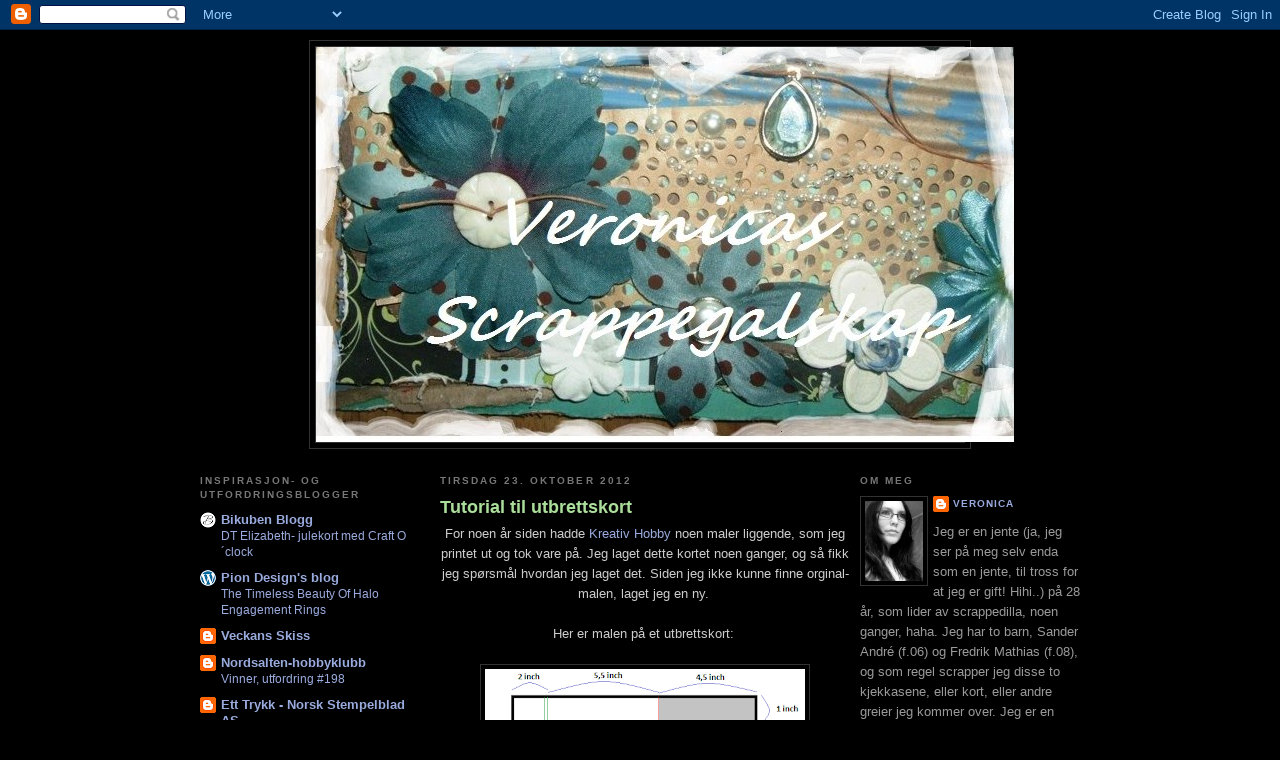

--- FILE ---
content_type: text/html; charset=UTF-8
request_url: https://veronicas-galskap.blogspot.com/2012/10/
body_size: 25403
content:
<!DOCTYPE html>
<html dir='ltr' xmlns='http://www.w3.org/1999/xhtml' xmlns:b='http://www.google.com/2005/gml/b' xmlns:data='http://www.google.com/2005/gml/data' xmlns:expr='http://www.google.com/2005/gml/expr'>
<head>
<link href='https://www.blogger.com/static/v1/widgets/55013136-widget_css_bundle.css' rel='stylesheet' type='text/css'/>
<meta content='text/html; charset=UTF-8' http-equiv='Content-Type'/>
<meta content='blogger' name='generator'/>
<link href='https://veronicas-galskap.blogspot.com/favicon.ico' rel='icon' type='image/x-icon'/>
<link href='http://veronicas-galskap.blogspot.com/2012/10/' rel='canonical'/>
<link rel="alternate" type="application/atom+xml" title="Veronicas scrappegalskap - Atom" href="https://veronicas-galskap.blogspot.com/feeds/posts/default" />
<link rel="alternate" type="application/rss+xml" title="Veronicas scrappegalskap - RSS" href="https://veronicas-galskap.blogspot.com/feeds/posts/default?alt=rss" />
<link rel="service.post" type="application/atom+xml" title="Veronicas scrappegalskap - Atom" href="https://www.blogger.com/feeds/818839335030094608/posts/default" />
<!--Can't find substitution for tag [blog.ieCssRetrofitLinks]-->
<meta content='http://veronicas-galskap.blogspot.com/2012/10/' property='og:url'/>
<meta content='Veronicas scrappegalskap' property='og:title'/>
<meta content='Her legges mine siste kreasjoner. :)' property='og:description'/>
<title>Veronicas scrappegalskap: oktober 2012</title>
<style id='page-skin-1' type='text/css'><!--
/*
-----------------------------------------------
Blogger Template Style
Name:     Minima Black
Designer: Douglas Bowman
URL:      www.stopdesign.com
Date:     26 Feb 2004
Updated by: Blogger Team
----------------------------------------------- */
/* Variable definitions
====================
<Variable name="bgcolor" description="Page Background Color"
type="color" default="#000">
<Variable name="textcolor" description="Text Color"
type="color" default="#ccc">
<Variable name="linkcolor" description="Link Color"
type="color" default="#9ad">
<Variable name="pagetitlecolor" description="Blog Title Color"
type="color" default="#ccc">
<Variable name="descriptioncolor" description="Blog Description Color"
type="color" default="#777">
<Variable name="titlecolor" description="Post Title Color"
type="color" default="#ad9">
<Variable name="bordercolor" description="Border Color"
type="color" default="#333">
<Variable name="sidebarcolor" description="Sidebar Title Color"
type="color" default="#777">
<Variable name="sidebartextcolor" description="Sidebar Text Color"
type="color" default="#999">
<Variable name="visitedlinkcolor" description="Visited Link Color"
type="color" default="#a7a">
<Variable name="bodyfont" description="Text Font"
type="font" default="normal normal 100% 'Trebuchet MS',Trebuchet,Verdana,Sans-serif">
<Variable name="headerfont" description="Sidebar Title Font"
type="font"
default="normal bold 78% 'Trebuchet MS',Trebuchet,Arial,Verdana,Sans-serif">
<Variable name="pagetitlefont" description="Blog Title Font"
type="font"
default="normal bold 200% 'Trebuchet MS',Trebuchet,Verdana,Sans-serif">
<Variable name="descriptionfont" description="Blog Description Font"
type="font"
default="normal normal 78% 'Trebuchet MS', Trebuchet, Verdana, Sans-serif">
<Variable name="postfooterfont" description="Post Footer Font"
type="font"
default="normal normal 78% 'Trebuchet MS', Trebuchet, Arial, Verdana, Sans-serif">
<Variable name="startSide" description="Start side in blog language"
type="automatic" default="left">
<Variable name="endSide" description="End side in blog language"
type="automatic" default="right">
*/
/* Use this with templates/template-twocol.html */
body {
background:#000000;
margin:0;
color:#cccccc;
font: x-small "Trebuchet MS", Trebuchet, Verdana, Sans-serif;
font-size/* */:/**/small;
font-size: /**/small;
text-align: center;
}
a:link {
color:#99aadd;
text-decoration:none;
}
a:visited {
color:#aa77aa;
text-decoration:none;
}
a:hover {
color:#aadd99;
text-decoration:underline;
}
a img {
border-width:0;
}
/* Header
-----------------------------------------------
*/
#header-wrapper {
width:660px;
margin:0 auto 10px;
border:1px solid #333333;
}
#header-inner {
background-position: center;
margin-left: auto;
margin-right: auto;
}
#header {
margin: 5px;
border: 1px solid #333333;
text-align: center;
color:#cccccc;
}
#header h1 {
margin:5px 5px 0;
padding:15px 20px .25em;
line-height:1.2em;
text-transform:uppercase;
letter-spacing:.2em;
font: normal bold 200% 'Trebuchet MS',Trebuchet,Verdana,Sans-serif;
}
#header a {
color:#cccccc;
text-decoration:none;
}
#header a:hover {
color:#cccccc;
}
#header .description {
margin:0 5px 5px;
padding:0 20px 15px;
max-width:700px;
text-transform:uppercase;
letter-spacing:.2em;
line-height: 1.4em;
font: normal normal 78% 'Trebuchet MS', Trebuchet, Verdana, Sans-serif;
color: #777777;
}
#header img {
margin-left: auto;
margin-right: auto;
}
/* Outer-Wrapper
----------------------------------------------- */
#outer-wrapper {
width: 880px;
margin:0 auto;
padding:10px;
text-align:left;
font: normal normal 100% 'Trebuchet MS',Trebuchet,Verdana,Sans-serif;
}
#main-wrapper {
width: 410px;
float: left; margin-left: 20px;
word-wrap: break-word; /* fix for long text breaking sidebar float in IE */
overflow: hidden;     /* fix for long non-text content breaking IE sidebar float */
}
#sidebar-wrapper {
width: 220px;
float: right;
word-wrap: break-word; /* fix for long text breaking sidebar float in IE */
overflow: hidden;     /* fix for long non-text content breaking IE sidebar float */
}
#left-sidebar-wrapper {
width: 220px;
float: left;
word-wrap: break-word; /* fix for long text breaking sidebar float in IE */
overflow: hidden;     /* fix for long non-text content breaking IE sidebar float */
}
/* Headings
----------------------------------------------- */
h2 {
margin:1.5em 0 .75em;
font:normal bold 78% 'Trebuchet MS',Trebuchet,Arial,Verdana,Sans-serif;
line-height: 1.4em;
text-transform:uppercase;
letter-spacing:.2em;
color:#777777;
}
/* Posts
-----------------------------------------------
*/
h2.date-header {
margin:1.5em 0 .5em;
}
.post {
margin:.5em 0 1.5em;
border-bottom:1px dotted #333333;
padding-bottom:1.5em;
}
.post h3 {
margin:.25em 0 0;
padding:0 0 4px;
font-size:140%;
font-weight:normal;
line-height:1.4em;
color:#aadd99;
}
.post h3 a, .post h3 a:visited, .post h3 strong {
display:block;
text-decoration:none;
color:#aadd99;
font-weight:bold;
}
.post h3 strong, .post h3 a:hover {
color:#cccccc;
}
.post-body {
margin:0 0 .75em;
line-height:1.6em;
}
.post-body blockquote {
line-height:1.3em;
}
.post-footer {
margin: .75em 0;
color:#777777;
text-transform:uppercase;
letter-spacing:.1em;
font: normal normal 78% 'Trebuchet MS', Trebuchet, Arial, Verdana, Sans-serif;
line-height: 1.4em;
}
.comment-link {
margin-left:.6em;
}
.post img {
padding:4px;
border:1px solid #333333;
}
.post blockquote {
margin:1em 20px;
}
.post blockquote p {
margin:.75em 0;
}
/* Comments
----------------------------------------------- */
#comments h4 {
margin:1em 0;
font-weight: bold;
line-height: 1.4em;
text-transform:uppercase;
letter-spacing:.2em;
color: #777777;
}
#comments-block {
margin:1em 0 1.5em;
line-height:1.6em;
}
#comments-block .comment-author {
margin:.5em 0;
}
#comments-block .comment-body {
margin:.25em 0 0;
}
#comments-block .comment-footer {
margin:-.25em 0 2em;
line-height: 1.4em;
text-transform:uppercase;
letter-spacing:.1em;
}
#comments-block .comment-body p {
margin:0 0 .75em;
}
.deleted-comment {
font-style:italic;
color:gray;
}
.feed-links {
clear: both;
line-height: 2.5em;
}
#blog-pager-newer-link {
float: left;
}
#blog-pager-older-link {
float: right;
}
#blog-pager {
text-align: center;
}
/* Sidebar Content
----------------------------------------------- */
.sidebar {
color: #999999;
line-height: 1.5em;
}
.sidebar ul {
list-style:none;
margin:0 0 0;
padding:0 0 0;
}
.sidebar li {
margin:0;
padding-top:0;
padding-right:0;
padding-bottom:.25em;
padding-left:15px;
text-indent:-15px;
line-height:1.5em;
}
.sidebar .widget, .main .widget {
border-bottom:1px dotted #333333;
margin:0 0 1.5em;
padding:0 0 1.5em;
}
.main .Blog {
border-bottom-width: 0;
}
/* Profile
----------------------------------------------- */
.profile-img {
float: left;
margin-top: 0;
margin-right: 5px;
margin-bottom: 5px;
margin-left: 0;
padding: 4px;
border: 1px solid #333333;
}
.profile-data {
margin:0;
text-transform:uppercase;
letter-spacing:.1em;
font: normal normal 78% 'Trebuchet MS', Trebuchet, Arial, Verdana, Sans-serif;
color: #777777;
font-weight: bold;
line-height: 1.6em;
}
.profile-datablock {
margin:.5em 0 .5em;
}
.profile-textblock {
margin: 0.5em 0;
line-height: 1.6em;
}
.profile-link {
font: normal normal 78% 'Trebuchet MS', Trebuchet, Arial, Verdana, Sans-serif;
text-transform: uppercase;
letter-spacing: .1em;
}
/* Footer
----------------------------------------------- */
#footer {
width:660px;
clear:both;
margin:0 auto;
padding-top:15px;
line-height: 1.6em;
text-transform:uppercase;
letter-spacing:.1em;
text-align: center;
}

--></style>
<link href='https://www.blogger.com/dyn-css/authorization.css?targetBlogID=818839335030094608&amp;zx=f9624f50-240a-42bd-9750-1677cc9e8f02' media='none' onload='if(media!=&#39;all&#39;)media=&#39;all&#39;' rel='stylesheet'/><noscript><link href='https://www.blogger.com/dyn-css/authorization.css?targetBlogID=818839335030094608&amp;zx=f9624f50-240a-42bd-9750-1677cc9e8f02' rel='stylesheet'/></noscript>
<meta name='google-adsense-platform-account' content='ca-host-pub-1556223355139109'/>
<meta name='google-adsense-platform-domain' content='blogspot.com'/>

</head>
<body>
<div class='navbar section' id='navbar'><div class='widget Navbar' data-version='1' id='Navbar1'><script type="text/javascript">
    function setAttributeOnload(object, attribute, val) {
      if(window.addEventListener) {
        window.addEventListener('load',
          function(){ object[attribute] = val; }, false);
      } else {
        window.attachEvent('onload', function(){ object[attribute] = val; });
      }
    }
  </script>
<div id="navbar-iframe-container"></div>
<script type="text/javascript" src="https://apis.google.com/js/platform.js"></script>
<script type="text/javascript">
      gapi.load("gapi.iframes:gapi.iframes.style.bubble", function() {
        if (gapi.iframes && gapi.iframes.getContext) {
          gapi.iframes.getContext().openChild({
              url: 'https://www.blogger.com/navbar/818839335030094608?origin\x3dhttps://veronicas-galskap.blogspot.com',
              where: document.getElementById("navbar-iframe-container"),
              id: "navbar-iframe"
          });
        }
      });
    </script><script type="text/javascript">
(function() {
var script = document.createElement('script');
script.type = 'text/javascript';
script.src = '//pagead2.googlesyndication.com/pagead/js/google_top_exp.js';
var head = document.getElementsByTagName('head')[0];
if (head) {
head.appendChild(script);
}})();
</script>
</div></div>
<div id='outer-wrapper'><div id='wrap2'>
<!-- skip links for text browsers -->
<span id='skiplinks' style='display:none;'>
<a href='#main'>skip to main </a> |
      <a href='#sidebar'>skip to sidebar</a>
</span>
<div id='header-wrapper'>
<div class='header section' id='header'><div class='widget Header' data-version='1' id='Header1'>
<div id='header-inner'>
<a href='https://veronicas-galskap.blogspot.com/' style='display: block'>
<img alt='Veronicas scrappegalskap' height='395px; ' id='Header1_headerimg' src='https://blogger.googleusercontent.com/img/b/R29vZ2xl/AVvXsEgUHCvr-20YQGhxPffwy0q0oTk-Qfo0p7XXL337-UEYwdrhmNfunkaz7Ixi-Y8HbCl2vIIEOFdYpeK3yonBw-70nsb-BbsI2m6jbkILPk5tiX0B1E1-SEUWQcO_i0cyk0_eMTLlL6laRzY/s1600-r/DSCF2949.JPG' style='display: block' width='698px; '/>
</a>
</div>
</div></div>
</div>
<div id='content-wrapper'>
<div id='crosscol-wrapper' style='text-align:center'>
<div class='crosscol no-items section' id='crosscol'></div>
</div>
<div id='left-sidebar-wrapper'>
<div class='sidebar section' id='left-sidebar'><div class='widget BlogList' data-version='1' id='BlogList2'>
<h2 class='title'>Inspirasjon- og utfordringsblogger</h2>
<div class='widget-content'>
<div class='blog-list-container' id='BlogList2_container'>
<ul id='BlogList2_blogs'>
<li style='display: block;'>
<div class='blog-icon'>
<img data-lateloadsrc='https://lh3.googleusercontent.com/blogger_img_proxy/AEn0k_vjhzJRher3-6_ZNY1SB08o7wE7_KgQtKt_eXSDM2B80x-yRnejl7pn9ip2jfjBPjK-P0mBRBk8ZPQm8aRLNxPcMF4y7gaGYVJTThZoiohJ=s16-w16-h16' height='16' width='16'/>
</div>
<div class='blog-content'>
<div class='blog-title'>
<a href='http://bikubenblogg.blogspot.com/' target='_blank'>
Bikuben Blogg</a>
</div>
<div class='item-content'>
<span class='item-title'>
<a href='http://bikubenblogg.blogspot.com/2025/11/dt-elizabeth-julekort-med-craft-oclock.html' target='_blank'>
DT Elizabeth- julekort med Craft O&#180;clock
</a>
</span>
</div>
</div>
<div style='clear: both;'></div>
</li>
<li style='display: block;'>
<div class='blog-icon'>
<img data-lateloadsrc='https://lh3.googleusercontent.com/blogger_img_proxy/AEn0k_sLxJJASkmddQo9uYttxHcZdYVOX1-bARgDGnEP6uxhdrnDoXzHhauvZK4MCr9yo5HKzPy51UozQBdAgOj_4gObbrPTU3mXTQKX=s16-w16-h16' height='16' width='16'/>
</div>
<div class='blog-content'>
<div class='blog-title'>
<a href='https://bareheartbuddy.com/' target='_blank'>
Pion Design's blog</a>
</div>
<div class='item-content'>
<span class='item-title'>
<a href='https://bareheartbuddy.com/design/the-timeless-beauty-of-halo-engagement-rings/' target='_blank'>
The Timeless Beauty Of Halo Engagement Rings
</a>
</span>
</div>
</div>
<div style='clear: both;'></div>
</li>
<li style='display: block;'>
<div class='blog-icon'>
<img data-lateloadsrc='https://lh3.googleusercontent.com/blogger_img_proxy/AEn0k_thuCaFrQqXk3p7bqKdTz2os9ut9K53y11sVDiFLNIDFF_rZM_LG7v-CYRNVWmVBupXav6ymt-IuWkCEJeUP-MGpYJM8AJghnDsXhZM-H76RZ92=s16-w16-h16' height='16' width='16'/>
</div>
<div class='blog-content'>
<div class='blog-title'>
<a href='http://veckansnyaskiss.blogspot.com/' target='_blank'>
Veckans Skiss</a>
</div>
<div class='item-content'>
<span class='item-title'>
<a href='http://veckansnyaskiss.blogspot.com/2022/07/manadens-val-junijuli-tank-da-ar-det.html' target='_blank'>
</a>
</span>
</div>
</div>
<div style='clear: both;'></div>
</li>
<li style='display: block;'>
<div class='blog-icon'>
<img data-lateloadsrc='https://lh3.googleusercontent.com/blogger_img_proxy/AEn0k_s2l6CbrAEpY9LBO-UYGarum-FTBWhFQ1VFWXbgenoDzNlUh7XjULybHbjD_5Uhk40XIhziagjt5RO-Qcd46jCuRaIou9FWU50ukbV9oe_Z8CNWC_hG0F_bbg=s16-w16-h16' height='16' width='16'/>
</div>
<div class='blog-content'>
<div class='blog-title'>
<a href='https://nordsalten-hobbyklubb.blogspot.com/' target='_blank'>
Nordsalten-hobbyklubb</a>
</div>
<div class='item-content'>
<span class='item-title'>
<a href='https://nordsalten-hobbyklubb.blogspot.com/2021/09/vinner-utfordring-198.html' target='_blank'>
Vinner, utfordring #198
</a>
</span>
</div>
</div>
<div style='clear: both;'></div>
</li>
<li style='display: block;'>
<div class='blog-icon'>
<img data-lateloadsrc='https://lh3.googleusercontent.com/blogger_img_proxy/AEn0k_sbtpBASkFb7T6inuhl7OIw8sZfX9pbuTMHe78Kkh6dGiZcz0XiWD6mMHjdb6ggTMcySBZYF5-IuJ5eO1rzO-umSB1Wk5Y9cA_aiXY=s16-w16-h16' height='16' width='16'/>
</div>
<div class='blog-content'>
<div class='blog-title'>
<a href='http://etttrykk.blogspot.com/' target='_blank'>
Ett Trykk - Norsk Stempelblad AS</a>
</div>
<div class='item-content'>
<span class='item-title'>
<a href='http://etttrykk.blogspot.com/2019/03/vi-har-gleden-av-kunne-fortelle-at.html' target='_blank'>
Vi har gleden av å kunne fortelle at Bikuben har kjøpt vårt konkursbo med 
Clearstamps og blader. Så om det er noe du er på let etter så turen innom 
Bikuben på Strømmen eller www.bikuben.com (bilde er et eksempel på en av 
platene) #bikuben #clearstamps #etttrykk
</a>
</span>
</div>
</div>
<div style='clear: both;'></div>
</li>
<li style='display: block;'>
<div class='blog-icon'>
<img data-lateloadsrc='https://lh3.googleusercontent.com/blogger_img_proxy/AEn0k_uPXlWx5lgxOPNa3ft07kuTMUiJRLuXcSW1Uh_SgEp6sluv5F1Z1lORc2ZFY3ShpvaQt9gXJjsGvqhGhM7J_i3aJAoi7NB6y2HdInQte0shsJoA=s16-w16-h16' height='16' width='16'/>
</div>
<div class='blog-content'>
<div class='blog-title'>
<a href='http://wildorchidcrafts.blogspot.com/' target='_blank'>
Wild Orchid Crafts</a>
</div>
<div class='item-content'>
<span class='item-title'>
<a href='http://wildorchidcrafts.blogspot.com/2018/02/easter-cards-x-3.html' target='_blank'>
Easter cards x 3
</a>
</span>
</div>
</div>
<div style='clear: both;'></div>
</li>
<li style='display: block;'>
<div class='blog-icon'>
<img data-lateloadsrc='https://lh3.googleusercontent.com/blogger_img_proxy/AEn0k_vaZgpY5JxmVSBX5mbuNhKrbrKLCvR7mWR1RnYvRO-WDVA6eQ6lQoGMWTRnt96qhQ8cPt79KsTkkNen_6x_C898Jw1Hj7FyvCDbk-MI6CwJKZOf=s16-w16-h16' height='16' width='16'/>
</div>
<div class='blog-content'>
<div class='blog-title'>
<a href='http://pictureandscrap.blogspot.com/' target='_blank'>
cardandscrap</a>
</div>
<div class='item-content'>
<span class='item-title'>
<a href='http://pictureandscrap.blogspot.com/2016/08/hejsa-alle-i-sde-piger-det-her-har-jeg.html' target='_blank'>
</a>
</span>
</div>
</div>
<div style='clear: both;'></div>
</li>
<li style='display: block;'>
<div class='blog-icon'>
<img data-lateloadsrc='https://lh3.googleusercontent.com/blogger_img_proxy/AEn0k_vfFCAq11Y2jcd0Sj4c1TDxWfZHE1xAGZ0GCQRb__0H_5UNppUnIJiFx5yyYGTbU-LjdQoIJE18_y2ZwAqbxJ0ThcNXL8ALZxtwYwn4zXXiYj-W10ubd7EDX6FPHe7UeA=s16-w16-h16' height='16' width='16'/>
</div>
<div class='blog-content'>
<div class='blog-title'>
<a href='https://kennykkraftygirlzchallenges.blogspot.com/' target='_blank'>
Kenny K's Krafty Girlz</a>
</div>
<div class='item-content'>
<span class='item-title'>
<a href='https://kennykkraftygirlzchallenges.blogspot.com/2016/06/ok-majukan-peternakan-indonesia-bersama.html' target='_blank'>
OK Majukan Peternakan Indonesia Bersama Ilmuhewan.com
</a>
</span>
</div>
</div>
<div style='clear: both;'></div>
</li>
<li style='display: block;'>
<div class='blog-icon'>
<img data-lateloadsrc='https://lh3.googleusercontent.com/blogger_img_proxy/AEn0k_vgOOQmHKHHHUqQf8hiKA5LDarxZ42Glsne24TBl8c1TRWesOPChAZFdFuCiyo0WzgKnX1QvtjC5XgoyjYb6ki7jB4TtrauXoCO_UBV34OjbA=s16-w16-h16' height='16' width='16'/>
</div>
<div class='blog-content'>
<div class='blog-title'>
<a href='http://sketchycolors.blogspot.com/' target='_blank'>
Sketchy Colors</a>
</div>
<div class='item-content'>
<span class='item-title'>
<a href='http://sketchycolors.blogspot.com/2016/04/sketchy-colors-269.html' target='_blank'>
Sketchy Colors #269
</a>
</span>
</div>
</div>
<div style='clear: both;'></div>
</li>
<li style='display: block;'>
<div class='blog-icon'>
<img data-lateloadsrc='https://lh3.googleusercontent.com/blogger_img_proxy/AEn0k_vqqsUvsXMopuYogPI9K8G37wNZ1jOeDZRTFL0lqCDCBtrlP90Xu9G2hdp29MdnVySlAReM1vpuOY4nH93N6zXLQrWOZdPoUIL4WP5UAyfxLreCMA=s16-w16-h16' height='16' width='16'/>
</div>
<div class='blog-content'>
<div class='blog-title'>
<a href='http://kennykskraftykrew.blogspot.com/' target='_blank'>
Kenny K's Krafty Krew.</a>
</div>
<div class='item-content'>
<span class='item-title'>
<a href='http://kennykskraftykrew.blogspot.com/2016/01/challenge-209-winners-and-farewell-to.html' target='_blank'>
Challenge #209 - Winners and We are moving to Facebook!
</a>
</span>
</div>
</div>
<div style='clear: both;'></div>
</li>
<li style='display: block;'>
<div class='blog-icon'>
<img data-lateloadsrc='https://lh3.googleusercontent.com/blogger_img_proxy/AEn0k_sVv94YXEsmxaTkyImOnrYb6WZC5DWCoViCHBE4zM81_U20trSF2wmS2pAJCQXxMHEtC1KBgLfItLQNJuNdcKWCJEWYEK0i10eVnH9I1L9k0-UT8CM=s16-w16-h16' height='16' width='16'/>
</div>
<div class='blog-content'>
<div class='blog-title'>
<a href='http://vintageudfordring.blogspot.com/' target='_blank'>
Vintage udfordring</a>
</div>
<div class='item-content'>
<span class='item-title'>
<a href='http://vintageudfordring.blogspot.com/2015/09/vinnertopp-3-fra-utfordring-106.html' target='_blank'>
Vinner/Topp 3 fra utfordring #106
</a>
</span>
</div>
</div>
<div style='clear: both;'></div>
</li>
<li style='display: block;'>
<div class='blog-icon'>
<img data-lateloadsrc='https://lh3.googleusercontent.com/blogger_img_proxy/AEn0k_uRJdgD_q1b1yn7LaTN5AKOnf1glZifFOYmBXarp96zE-aEinysTczBD7oDLc0s18y8H4Z6Cy34omgbOMPgxnzwdrHNwWL1d7dyaha_3bjo=s16-w16-h16' height='16' width='16'/>
</div>
<div class='blog-content'>
<div class='blog-title'>
<a href='http://scrapperiket.blogspot.com/' target='_blank'>
Scrapperiket utfordringsblogg</a>
</div>
<div class='item-content'>
<span class='item-title'>
<a href='http://scrapperiket.blogspot.com/2015/06/obat-herbal-asam-urat-tinggi-alamiah.html' target='_blank'>
Obat Herbal Asam Urat Tinggi Alamiah
</a>
</span>
</div>
</div>
<div style='clear: both;'></div>
</li>
<li style='display: block;'>
<div class='blog-icon'>
<img data-lateloadsrc='https://lh3.googleusercontent.com/blogger_img_proxy/AEn0k_umQNI9vJkUK8Zmytt--ndsyIT8xQjnuYyee9Mu7zoMXX-54jZhG9KZRPcIltM000Fd07PoGv3dC77io_2HyW0FSMUU6zigkv6Y52SNZw=s16-w16-h16' height='16' width='16'/>
</div>
<div class='blog-content'>
<div class='blog-title'>
<a href='http://stampartic.blogspot.com/' target='_blank'>
StampARTic</a>
</div>
<div class='item-content'>
<span class='item-title'>
<a href='http://stampartic.blogspot.com/2015/04/handmade-flowers-from-left-over-paper.html' target='_blank'>
Handmade flowers from left over paper
</a>
</span>
</div>
</div>
<div style='clear: both;'></div>
</li>
<li style='display: block;'>
<div class='blog-icon'>
<img data-lateloadsrc='https://lh3.googleusercontent.com/blogger_img_proxy/AEn0k_tDVeDtQPiHoIpvxFKHSlasn5S76NGu-qeA8j0WQftEql1uHMfanEhiih_qelLj9eefZaBuXiJNAQ-HIBqDfnnDow2c1zMnWm5Rl5YmwIutLxPKuw=s16-w16-h16' height='16' width='16'/>
</div>
<div class='blog-content'>
<div class='blog-title'>
<a href='http://meljensdesignsdt.blogspot.com/' target='_blank'>
Meljens Design Team and Challenge Blog</a>
</div>
<div class='item-content'>
<span class='item-title'>
<a href='http://feedproxy.google.com/~r/MeljensDesignsDtBlog/~3/LGLuI-kIPP0/easter-challenge-winners-post.html' target='_blank'>
Easter Challenge Winners Post
</a>
</span>
</div>
</div>
<div style='clear: both;'></div>
</li>
<li style='display: block;'>
<div class='blog-icon'>
<img data-lateloadsrc='https://lh3.googleusercontent.com/blogger_img_proxy/AEn0k_sKCo26h-VszlJiAHQXmcXV1OItDivJWw2DjRfwpeXFiOZBSXWFJRV_GcbdRXHBJ4I5UinIOebrtXrcyOuMcWlkQwc_r7JJIygddTBg-ivUYUnK=s16-w16-h16' height='16' width='16'/>
</div>
<div class='blog-content'>
<div class='blog-title'>
<a href='http://thatsjustsocute.blogspot.com/' target='_blank'>
Thats just so cute</a>
</div>
<div class='item-content'>
<span class='item-title'>
<a href='http://thatsjustsocute.blogspot.com/2015/01/vare-alle-siste-vinnere.html' target='_blank'>
Våre alle siste vinnere
</a>
</span>
</div>
</div>
<div style='clear: both;'></div>
</li>
<li style='display: block;'>
<div class='blog-icon'>
<img data-lateloadsrc='https://lh3.googleusercontent.com/blogger_img_proxy/AEn0k_srB_HXbTKMB9HnZcnHAWxWjqOjAyUIySujhVHe6evKHoUEtUMtsFufxCeg4fNPV7H1dUmOFb2CXrFwEcpFwYcT0w7ZBpCOCHs4RXLAqTTS=s16-w16-h16' height='16' width='16'/>
</div>
<div class='blog-content'>
<div class='blog-title'>
<a href='http://papirdokkene.blogspot.com/' target='_blank'>
Papirdokkene</a>
</div>
<div class='item-content'>
<span class='item-title'>
<a href='http://papirdokkene.blogspot.com/2014/12/papirdokkenes-siste-vinner-og-topp-5.html' target='_blank'>
Papirdokkenes siste vinner og topp 5 på årets siste dag &#9829;
</a>
</span>
</div>
</div>
<div style='clear: both;'></div>
</li>
<li style='display: block;'>
<div class='blog-icon'>
<img data-lateloadsrc='https://lh3.googleusercontent.com/blogger_img_proxy/AEn0k_uGLwzs9RhKwg0zSs9Qk5Vr4imVFxVbjYb8eUvGC5nDMPtrRqlJg8ZgSnAdpgSPA9RfiMpO2fLW-FROz7n3sQDxq-RpkByZDLncCQkanNA=s16-w16-h16' height='16' width='16'/>
</div>
<div class='blog-content'>
<div class='blog-title'>
<a href='http://skissedilla.blogspot.com/' target='_blank'>
Skissedilla</a>
</div>
<div class='item-content'>
<span class='item-title'>
<a href='http://skissedilla.blogspot.com/2014/06/its-sad-day.html' target='_blank'>
It's a sad day...
</a>
</span>
</div>
</div>
<div style='clear: both;'></div>
</li>
<li style='display: block;'>
<div class='blog-icon'>
<img data-lateloadsrc='https://lh3.googleusercontent.com/blogger_img_proxy/AEn0k_vOIu0qbTfVZ_gZ5QZE7_ho9EMfo-o9EHPhep5EmX1lf7wNTpUtK9nBFArlhcAWMzfThT0UtyZsloHWmSAJnSwFqHz0XOCdbARJyHtLm1kr1Jw=s16-w16-h16' height='16' width='16'/>
</div>
<div class='blog-content'>
<div class='blog-title'>
<a href='http://norskescrappere.blogspot.com/' target='_blank'>
Norske Scrappere</a>
</div>
<div class='item-content'>
<span class='item-title'>
<a href='http://norskescrappere.blogspot.com/2013/10/nytt-medlem.html' target='_blank'>
Nytt medlem :-)
</a>
</span>
</div>
</div>
<div style='clear: both;'></div>
</li>
<li style='display: block;'>
<div class='blog-icon'>
<img data-lateloadsrc='https://lh3.googleusercontent.com/blogger_img_proxy/AEn0k_sJsDAfXjXBv9UCKTU79dvo_eNKpaLXl_4_5RPsbb4hRmWichwOFTQSdAM6ixc-di-72NR_qFpZYl4-ZPShTljcd2wPdqD3p1q0BOmyD8Y7mJHTX7onS79o7qTw_w=s16-w16-h16' height='16' width='16'/>
</div>
<div class='blog-content'>
<div class='blog-title'>
<a href='http://scrapalongutfordringsblogg.blogspot.com/' target='_blank'>
Scrap'a'Long Utfordringsblogg</a>
</div>
<div class='item-content'>
<span class='item-title'>
<a href='http://scrapalongutfordringsblogg.blogspot.com/2013/08/topp-3-og-vinner-utfordring-29.html' target='_blank'>
Topp 3 og vinner utfordring # 29
</a>
</span>
</div>
</div>
<div style='clear: both;'></div>
</li>
<li style='display: block;'>
<div class='blog-icon'>
<img data-lateloadsrc='https://lh3.googleusercontent.com/blogger_img_proxy/AEn0k_sdHXDXoWcChp6e1ht_bw81gLmnLt3Z6YzBnjQNRdigJ1CbhqqHHPcCvFMiGhBngkwunh5Fn0U9i7Nv_y3x7iQH7xs0S0l7ySbCzLHfjC0KNKWeNQ=s16-w16-h16' height='16' width='16'/>
</div>
<div class='blog-content'>
<div class='blog-title'>
<a href='http://anonymescrappere.blogspot.com/' target='_blank'>
Anonyme Scrappere</a>
</div>
<div class='item-content'>
<span class='item-title'>
<a href='http://anonymescrappere.blogspot.com/2013/08/cherish-this-memories-for-life.html' target='_blank'>
Cherish This - Memories for Life
</a>
</span>
</div>
</div>
<div style='clear: both;'></div>
</li>
<li style='display: block;'>
<div class='blog-icon'>
<img data-lateloadsrc='https://lh3.googleusercontent.com/blogger_img_proxy/AEn0k_szdMTJXKN9f4s_rRATrLsm4Divc0q_BaPH0MC0tBdxDdJe3lmgouUEjN4Fr2zpDdvhwhpxVkwwfbCGgcBkLBXi2oiX3anPNnVoZ1EZ3Yk=s16-w16-h16' height='16' width='16'/>
</div>
<div class='blog-content'>
<div class='blog-title'>
<a href='http://papiravisen.blogspot.com/' target='_blank'>
Papiravisen</a>
</div>
<div class='item-content'>
<span class='item-title'>
<a href='http://papiravisen.blogspot.com/2013/01/takk-for-na.html' target='_blank'>
Takk for nå
</a>
</span>
</div>
</div>
<div style='clear: both;'></div>
</li>
<li style='display: block;'>
<div class='blog-icon'>
<img data-lateloadsrc='https://lh3.googleusercontent.com/blogger_img_proxy/AEn0k_tIMEDK5AcEDHxH3xitPSwV7UYCYsc0DETGWbHAo0w4HkFJiEr3yuyB_y4YBnS2Y-lFHW9VaMJAhGaJgtmcYFh0QKiBluMe1tMnPxbrh-U=s16-w16-h16' height='16' width='16'/>
</div>
<div class='blog-content'>
<div class='blog-title'>
<a href='http://scrappehuset.blogspot.com/' target='_blank'>
ScrappeHuset</a>
</div>
<div class='item-content'>
<span class='item-title'>
<a href='http://scrappehuset.blogspot.com/2012/09/vinner-scrappstilen.html' target='_blank'>
VINNER - ScrappStilen
</a>
</span>
</div>
</div>
<div style='clear: both;'></div>
</li>
<li style='display: block;'>
<div class='blog-icon'>
<img data-lateloadsrc='https://lh3.googleusercontent.com/blogger_img_proxy/AEn0k_t89rWioaoSR8iDeQeZG9Fuh98qqZ0gf_7FcwGaXIQdPSBBNJNG6XWPFXbJRE8rlGX92RpcUVXNrcfv9v03k3BdhTIUiqJfaLggwPcw=s16-w16-h16' height='16' width='16'/>
</div>
<div class='blog-content'>
<div class='blog-title'>
<a href='http://sukkersott.blogspot.com/' target='_blank'>
Sukkersött</a>
</div>
<div class='item-content'>
<span class='item-title'>
<a href='http://sukkersott.blogspot.com/2012/01/sukkersott-tar-en-pause.html' target='_blank'>
Sukkersött tar en pause.
</a>
</span>
</div>
</div>
<div style='clear: both;'></div>
</li>
<li style='display: block;'>
<div class='blog-icon'>
<img data-lateloadsrc='https://lh3.googleusercontent.com/blogger_img_proxy/AEn0k_s6iacI2cX0LnzwNmSvAC3plIJXYgx66bHAkR0qmZi2v4LIc62lfEOR5x0vty68qjshEqGto2wwJaUrssYiK3Dsk3KpG-810tPfMu9UrQOIAY2-=s16-w16-h16' height='16' width='16'/>
</div>
<div class='blog-content'>
<div class='blog-title'>
<a href='http://scrappekammeret.blogspot.com/feeds/posts/default' target='_blank'>
Scrappekammeret</a>
</div>
<div class='item-content'>
<span class='item-title'>
<!--Can't find substitution for tag [item.itemTitle]-->
</span>
</div>
</div>
<div style='clear: both;'></div>
</li>
<li style='display: block;'>
<div class='blog-icon'>
<img data-lateloadsrc='https://lh3.googleusercontent.com/blogger_img_proxy/AEn0k_tNg07UPgb54s5Dossalub9K4Ruwx_BowHpmdyCOHCxLQsht1b4ceB79wQicmPKW_qJezCmY2iRlGhFI92_p9SC7DbLu5kiNK1-ioQWB3BSTg=s16-w16-h16' height='16' width='16'/>
</div>
<div class='blog-content'>
<div class='blog-title'>
<a href='http://promarkernorge.blogspot.com/feeds/posts/default' target='_blank'>
ProMarker Norge</a>
</div>
<div class='item-content'>
<span class='item-title'>
<!--Can't find substitution for tag [item.itemTitle]-->
</span>
</div>
</div>
<div style='clear: both;'></div>
</li>
</ul>
<div class='clear'></div>
</div>
</div>
</div><div class='widget Image' data-version='1' id='Image1'>
<h2>Skryteknapp:</h2>
<div class='widget-content'>
<a href='http://papirdokkene.blogspot.no/2012/06/vinner-og-top5-vinger.html'>
<img alt='Skryteknapp:' height='63' id='Image1_img' src='https://blogger.googleusercontent.com/img/b/R29vZ2xl/AVvXsEiwDrFADyrrdUS0AgSLeuZEKSiK36da-Xy1dLPT5srwp2DQuCLgDZYGgYAvZAYkvC5AA6Gt5aX25D7GOOl49VqtisKWQ0T5geXuMuuUF7BOv651ZYRdUJ44b5s_GS0djngqeomLyEUfCZU/s220/topp5_blogg.jpg' width='220'/>
</a>
<br/>
<span class='caption'>Topp 5, Utfordring #29: Bevinget</span>
</div>
<div class='clear'></div>
</div><div class='widget Image' data-version='1' id='Image4'>
<h2>Skryteknapp:</h2>
<div class='widget-content'>
<a href='http://anonymescrappere.blogspot.com/2011/06/vinnere-av-bryllup.html'>
<img alt='Skryteknapp:' height='209' id='Image4_img' src='https://blogger.googleusercontent.com/img/b/R29vZ2xl/AVvXsEhwvC18b_bzDhsRtnbpHcu0KsQPFs9Xj9prRhOgnGAcC-o60pGI7xaaFdGF3sqoh699VPBfxu1YgieI5JwWQhvOGpHzu4bPGGX9DiWIk4UdOqyx1L4K0Ie3jPzCSAflBQlB1dHClOhbasc/s220/Gullvinner4.JPG' width='220'/>
</a>
<br/>
<span class='caption'>Anonyme Scrappere, utfordring #24</span>
</div>
<div class='clear'></div>
</div><div class='widget Image' data-version='1' id='Image3'>
<h2>Skryteknapp:</h2>
<div class='widget-content'>
<img alt='Skryteknapp:' height='150' id='Image3_img' src='https://blogger.googleusercontent.com/img/b/R29vZ2xl/AVvXsEjk1ulh8zp0m71eopq388T_a9TIBHOIhF2kJyqGLPYVb3baRVTiaXENFwie29JnZ6Kw6jt2GxQXXIvo1-2BYQnHeUKfIKXI_exHnyUjv_fUmi_wnXSKOe4XTdw80CH7jCauTS9uZCDYzXw/s220/MD-challenge-winner-badge_thumb%255B1%255D.gif' width='150'/>
<br/>
<span class='caption'>Random Winner, Meljen's Designs #62</span>
</div>
<div class='clear'></div>
</div><div class='widget Image' data-version='1' id='Image2'>
<h2>Skryteknapp:</h2>
<div class='widget-content'>
<img alt='Skryteknapp:' height='61' id='Image2_img' src='//4.bp.blogspot.com/_WDry35H4ZTw/TI9w2EPaMSI/AAAAAAAAAiU/u4kxPi7Wsjo/S220/heder+huset.jpg' width='210'/>
<br/>
<span class='caption'>Vinner av Scrappelyset: August 2010</span>
</div>
<div class='clear'></div>
</div><div class='widget BlogSearch' data-version='1' id='BlogSearch1'>
<h2 class='title'>Søk i denne bloggen</h2>
<div class='widget-content'>
<div id='BlogSearch1_form'>
<form action='https://veronicas-galskap.blogspot.com/search' class='gsc-search-box' target='_top'>
<table cellpadding='0' cellspacing='0' class='gsc-search-box'>
<tbody>
<tr>
<td class='gsc-input'>
<input autocomplete='off' class='gsc-input' name='q' size='10' title='search' type='text' value=''/>
</td>
<td class='gsc-search-button'>
<input class='gsc-search-button' title='search' type='submit' value='Søk'/>
</td>
</tr>
</tbody>
</table>
</form>
</div>
</div>
<div class='clear'></div>
</div><div class='widget BlogArchive' data-version='1' id='BlogArchive3'>
<h2>Bloggarkiv</h2>
<div class='widget-content'>
<div id='ArchiveList'>
<div id='BlogArchive3_ArchiveList'>
<ul class='hierarchy'>
<li class='archivedate expanded'>
<a class='toggle' href='javascript:void(0)'>
<span class='zippy toggle-open'>

        &#9660;&#160;
      
</span>
</a>
<a class='post-count-link' href='https://veronicas-galskap.blogspot.com/2012/'>
2012
</a>
<span class='post-count' dir='ltr'>(12)</span>
<ul class='hierarchy'>
<li class='archivedate expanded'>
<a class='toggle' href='javascript:void(0)'>
<span class='zippy toggle-open'>

        &#9660;&#160;
      
</span>
</a>
<a class='post-count-link' href='https://veronicas-galskap.blogspot.com/2012/10/'>
oktober
</a>
<span class='post-count' dir='ltr'>(2)</span>
<ul class='posts'>
<li><a href='https://veronicas-galskap.blogspot.com/2012/10/tutorial-til-utbrettskort.html'>Tutorial til utbrettskort</a></li>
<li><a href='https://veronicas-galskap.blogspot.com/2012/10/litt-scrapping-har-det-da-vrt.html'>Litt scrapping har det da vært....</a></li>
</ul>
</li>
</ul>
<ul class='hierarchy'>
<li class='archivedate collapsed'>
<a class='toggle' href='javascript:void(0)'>
<span class='zippy'>

        &#9658;&#160;
      
</span>
</a>
<a class='post-count-link' href='https://veronicas-galskap.blogspot.com/2012/07/'>
juli
</a>
<span class='post-count' dir='ltr'>(4)</span>
</li>
</ul>
<ul class='hierarchy'>
<li class='archivedate collapsed'>
<a class='toggle' href='javascript:void(0)'>
<span class='zippy'>

        &#9658;&#160;
      
</span>
</a>
<a class='post-count-link' href='https://veronicas-galskap.blogspot.com/2012/06/'>
juni
</a>
<span class='post-count' dir='ltr'>(2)</span>
</li>
</ul>
<ul class='hierarchy'>
<li class='archivedate collapsed'>
<a class='toggle' href='javascript:void(0)'>
<span class='zippy'>

        &#9658;&#160;
      
</span>
</a>
<a class='post-count-link' href='https://veronicas-galskap.blogspot.com/2012/05/'>
mai
</a>
<span class='post-count' dir='ltr'>(4)</span>
</li>
</ul>
</li>
</ul>
<ul class='hierarchy'>
<li class='archivedate collapsed'>
<a class='toggle' href='javascript:void(0)'>
<span class='zippy'>

        &#9658;&#160;
      
</span>
</a>
<a class='post-count-link' href='https://veronicas-galskap.blogspot.com/2011/'>
2011
</a>
<span class='post-count' dir='ltr'>(33)</span>
<ul class='hierarchy'>
<li class='archivedate collapsed'>
<a class='toggle' href='javascript:void(0)'>
<span class='zippy'>

        &#9658;&#160;
      
</span>
</a>
<a class='post-count-link' href='https://veronicas-galskap.blogspot.com/2011/10/'>
oktober
</a>
<span class='post-count' dir='ltr'>(2)</span>
</li>
</ul>
<ul class='hierarchy'>
<li class='archivedate collapsed'>
<a class='toggle' href='javascript:void(0)'>
<span class='zippy'>

        &#9658;&#160;
      
</span>
</a>
<a class='post-count-link' href='https://veronicas-galskap.blogspot.com/2011/09/'>
september
</a>
<span class='post-count' dir='ltr'>(4)</span>
</li>
</ul>
<ul class='hierarchy'>
<li class='archivedate collapsed'>
<a class='toggle' href='javascript:void(0)'>
<span class='zippy'>

        &#9658;&#160;
      
</span>
</a>
<a class='post-count-link' href='https://veronicas-galskap.blogspot.com/2011/06/'>
juni
</a>
<span class='post-count' dir='ltr'>(10)</span>
</li>
</ul>
<ul class='hierarchy'>
<li class='archivedate collapsed'>
<a class='toggle' href='javascript:void(0)'>
<span class='zippy'>

        &#9658;&#160;
      
</span>
</a>
<a class='post-count-link' href='https://veronicas-galskap.blogspot.com/2011/04/'>
april
</a>
<span class='post-count' dir='ltr'>(11)</span>
</li>
</ul>
<ul class='hierarchy'>
<li class='archivedate collapsed'>
<a class='toggle' href='javascript:void(0)'>
<span class='zippy'>

        &#9658;&#160;
      
</span>
</a>
<a class='post-count-link' href='https://veronicas-galskap.blogspot.com/2011/03/'>
mars
</a>
<span class='post-count' dir='ltr'>(3)</span>
</li>
</ul>
<ul class='hierarchy'>
<li class='archivedate collapsed'>
<a class='toggle' href='javascript:void(0)'>
<span class='zippy'>

        &#9658;&#160;
      
</span>
</a>
<a class='post-count-link' href='https://veronicas-galskap.blogspot.com/2011/02/'>
februar
</a>
<span class='post-count' dir='ltr'>(2)</span>
</li>
</ul>
<ul class='hierarchy'>
<li class='archivedate collapsed'>
<a class='toggle' href='javascript:void(0)'>
<span class='zippy'>

        &#9658;&#160;
      
</span>
</a>
<a class='post-count-link' href='https://veronicas-galskap.blogspot.com/2011/01/'>
januar
</a>
<span class='post-count' dir='ltr'>(1)</span>
</li>
</ul>
</li>
</ul>
<ul class='hierarchy'>
<li class='archivedate collapsed'>
<a class='toggle' href='javascript:void(0)'>
<span class='zippy'>

        &#9658;&#160;
      
</span>
</a>
<a class='post-count-link' href='https://veronicas-galskap.blogspot.com/2010/'>
2010
</a>
<span class='post-count' dir='ltr'>(53)</span>
<ul class='hierarchy'>
<li class='archivedate collapsed'>
<a class='toggle' href='javascript:void(0)'>
<span class='zippy'>

        &#9658;&#160;
      
</span>
</a>
<a class='post-count-link' href='https://veronicas-galskap.blogspot.com/2010/11/'>
november
</a>
<span class='post-count' dir='ltr'>(10)</span>
</li>
</ul>
<ul class='hierarchy'>
<li class='archivedate collapsed'>
<a class='toggle' href='javascript:void(0)'>
<span class='zippy'>

        &#9658;&#160;
      
</span>
</a>
<a class='post-count-link' href='https://veronicas-galskap.blogspot.com/2010/10/'>
oktober
</a>
<span class='post-count' dir='ltr'>(2)</span>
</li>
</ul>
<ul class='hierarchy'>
<li class='archivedate collapsed'>
<a class='toggle' href='javascript:void(0)'>
<span class='zippy'>

        &#9658;&#160;
      
</span>
</a>
<a class='post-count-link' href='https://veronicas-galskap.blogspot.com/2010/09/'>
september
</a>
<span class='post-count' dir='ltr'>(7)</span>
</li>
</ul>
<ul class='hierarchy'>
<li class='archivedate collapsed'>
<a class='toggle' href='javascript:void(0)'>
<span class='zippy'>

        &#9658;&#160;
      
</span>
</a>
<a class='post-count-link' href='https://veronicas-galskap.blogspot.com/2010/08/'>
august
</a>
<span class='post-count' dir='ltr'>(1)</span>
</li>
</ul>
<ul class='hierarchy'>
<li class='archivedate collapsed'>
<a class='toggle' href='javascript:void(0)'>
<span class='zippy'>

        &#9658;&#160;
      
</span>
</a>
<a class='post-count-link' href='https://veronicas-galskap.blogspot.com/2010/07/'>
juli
</a>
<span class='post-count' dir='ltr'>(5)</span>
</li>
</ul>
<ul class='hierarchy'>
<li class='archivedate collapsed'>
<a class='toggle' href='javascript:void(0)'>
<span class='zippy'>

        &#9658;&#160;
      
</span>
</a>
<a class='post-count-link' href='https://veronicas-galskap.blogspot.com/2010/06/'>
juni
</a>
<span class='post-count' dir='ltr'>(2)</span>
</li>
</ul>
<ul class='hierarchy'>
<li class='archivedate collapsed'>
<a class='toggle' href='javascript:void(0)'>
<span class='zippy'>

        &#9658;&#160;
      
</span>
</a>
<a class='post-count-link' href='https://veronicas-galskap.blogspot.com/2010/05/'>
mai
</a>
<span class='post-count' dir='ltr'>(6)</span>
</li>
</ul>
<ul class='hierarchy'>
<li class='archivedate collapsed'>
<a class='toggle' href='javascript:void(0)'>
<span class='zippy'>

        &#9658;&#160;
      
</span>
</a>
<a class='post-count-link' href='https://veronicas-galskap.blogspot.com/2010/04/'>
april
</a>
<span class='post-count' dir='ltr'>(1)</span>
</li>
</ul>
<ul class='hierarchy'>
<li class='archivedate collapsed'>
<a class='toggle' href='javascript:void(0)'>
<span class='zippy'>

        &#9658;&#160;
      
</span>
</a>
<a class='post-count-link' href='https://veronicas-galskap.blogspot.com/2010/03/'>
mars
</a>
<span class='post-count' dir='ltr'>(8)</span>
</li>
</ul>
<ul class='hierarchy'>
<li class='archivedate collapsed'>
<a class='toggle' href='javascript:void(0)'>
<span class='zippy'>

        &#9658;&#160;
      
</span>
</a>
<a class='post-count-link' href='https://veronicas-galskap.blogspot.com/2010/02/'>
februar
</a>
<span class='post-count' dir='ltr'>(3)</span>
</li>
</ul>
<ul class='hierarchy'>
<li class='archivedate collapsed'>
<a class='toggle' href='javascript:void(0)'>
<span class='zippy'>

        &#9658;&#160;
      
</span>
</a>
<a class='post-count-link' href='https://veronicas-galskap.blogspot.com/2010/01/'>
januar
</a>
<span class='post-count' dir='ltr'>(8)</span>
</li>
</ul>
</li>
</ul>
<ul class='hierarchy'>
<li class='archivedate collapsed'>
<a class='toggle' href='javascript:void(0)'>
<span class='zippy'>

        &#9658;&#160;
      
</span>
</a>
<a class='post-count-link' href='https://veronicas-galskap.blogspot.com/2009/'>
2009
</a>
<span class='post-count' dir='ltr'>(72)</span>
<ul class='hierarchy'>
<li class='archivedate collapsed'>
<a class='toggle' href='javascript:void(0)'>
<span class='zippy'>

        &#9658;&#160;
      
</span>
</a>
<a class='post-count-link' href='https://veronicas-galskap.blogspot.com/2009/12/'>
desember
</a>
<span class='post-count' dir='ltr'>(10)</span>
</li>
</ul>
<ul class='hierarchy'>
<li class='archivedate collapsed'>
<a class='toggle' href='javascript:void(0)'>
<span class='zippy'>

        &#9658;&#160;
      
</span>
</a>
<a class='post-count-link' href='https://veronicas-galskap.blogspot.com/2009/11/'>
november
</a>
<span class='post-count' dir='ltr'>(6)</span>
</li>
</ul>
<ul class='hierarchy'>
<li class='archivedate collapsed'>
<a class='toggle' href='javascript:void(0)'>
<span class='zippy'>

        &#9658;&#160;
      
</span>
</a>
<a class='post-count-link' href='https://veronicas-galskap.blogspot.com/2009/10/'>
oktober
</a>
<span class='post-count' dir='ltr'>(2)</span>
</li>
</ul>
<ul class='hierarchy'>
<li class='archivedate collapsed'>
<a class='toggle' href='javascript:void(0)'>
<span class='zippy'>

        &#9658;&#160;
      
</span>
</a>
<a class='post-count-link' href='https://veronicas-galskap.blogspot.com/2009/09/'>
september
</a>
<span class='post-count' dir='ltr'>(4)</span>
</li>
</ul>
<ul class='hierarchy'>
<li class='archivedate collapsed'>
<a class='toggle' href='javascript:void(0)'>
<span class='zippy'>

        &#9658;&#160;
      
</span>
</a>
<a class='post-count-link' href='https://veronicas-galskap.blogspot.com/2009/08/'>
august
</a>
<span class='post-count' dir='ltr'>(11)</span>
</li>
</ul>
<ul class='hierarchy'>
<li class='archivedate collapsed'>
<a class='toggle' href='javascript:void(0)'>
<span class='zippy'>

        &#9658;&#160;
      
</span>
</a>
<a class='post-count-link' href='https://veronicas-galskap.blogspot.com/2009/07/'>
juli
</a>
<span class='post-count' dir='ltr'>(2)</span>
</li>
</ul>
<ul class='hierarchy'>
<li class='archivedate collapsed'>
<a class='toggle' href='javascript:void(0)'>
<span class='zippy'>

        &#9658;&#160;
      
</span>
</a>
<a class='post-count-link' href='https://veronicas-galskap.blogspot.com/2009/06/'>
juni
</a>
<span class='post-count' dir='ltr'>(10)</span>
</li>
</ul>
<ul class='hierarchy'>
<li class='archivedate collapsed'>
<a class='toggle' href='javascript:void(0)'>
<span class='zippy'>

        &#9658;&#160;
      
</span>
</a>
<a class='post-count-link' href='https://veronicas-galskap.blogspot.com/2009/05/'>
mai
</a>
<span class='post-count' dir='ltr'>(6)</span>
</li>
</ul>
<ul class='hierarchy'>
<li class='archivedate collapsed'>
<a class='toggle' href='javascript:void(0)'>
<span class='zippy'>

        &#9658;&#160;
      
</span>
</a>
<a class='post-count-link' href='https://veronicas-galskap.blogspot.com/2009/04/'>
april
</a>
<span class='post-count' dir='ltr'>(14)</span>
</li>
</ul>
<ul class='hierarchy'>
<li class='archivedate collapsed'>
<a class='toggle' href='javascript:void(0)'>
<span class='zippy'>

        &#9658;&#160;
      
</span>
</a>
<a class='post-count-link' href='https://veronicas-galskap.blogspot.com/2009/03/'>
mars
</a>
<span class='post-count' dir='ltr'>(7)</span>
</li>
</ul>
</li>
</ul>
</div>
</div>
<div class='clear'></div>
</div>
</div></div>
</div>
<div id='main-wrapper'>
<div class='main section' id='main'><div class='widget Blog' data-version='1' id='Blog1'>
<div class='blog-posts hfeed'>

          <div class="date-outer">
        
<h2 class='date-header'><span>tirsdag 23. oktober 2012</span></h2>

          <div class="date-posts">
        
<div class='post-outer'>
<div class='post hentry'>
<a name='4203267901458705326'></a>
<h3 class='post-title entry-title'>
<a href='https://veronicas-galskap.blogspot.com/2012/10/tutorial-til-utbrettskort.html'>Tutorial til utbrettskort </a>
</h3>
<div class='post-header-line-1'></div>
<div class='post-body entry-content'>
<div style="text-align: center;">
For noen år siden hadde <a href="http://www.kreativhobby.no/" target="_blank">Kreativ Hobby</a> noen maler liggende, som jeg printet ut og tok vare på. Jeg laget dette kortet noen ganger, og så fikk jeg spørsmål hvordan jeg laget det. Siden jeg ikke kunne finne orginal-malen, laget jeg en ny.&nbsp;</div>
<div style="text-align: center;">
<br /></div>
<div style="text-align: center;">
Her er malen på et utbrettskort:&nbsp;</div>
<br />
<div class="separator" style="clear: both; text-align: center;">
<a href="https://blogger.googleusercontent.com/img/b/R29vZ2xl/AVvXsEiA3mwnhRK0P4nTf21kx0stykTv0Nb49uVuOgwK1JyBCEA7MqU6XH9kq4KfUhuYq4tbSpUyKK9hUtnGz2lnSFenerGAkU7-nA6APMf6DDGijj8D3TYSgETWfpE6va71Dk5KhsfJ2IzgrcI/s1600/bretting.png" imageanchor="1" style="margin-left: 1em; margin-right: 1em;"><img border="0" height="279" src="https://blogger.googleusercontent.com/img/b/R29vZ2xl/AVvXsEiA3mwnhRK0P4nTf21kx0stykTv0Nb49uVuOgwK1JyBCEA7MqU6XH9kq4KfUhuYq4tbSpUyKK9hUtnGz2lnSFenerGAkU7-nA6APMf6DDGijj8D3TYSgETWfpE6va71Dk5KhsfJ2IzgrcI/s320/bretting.png" width="320" /></a></div>
<br />
<div class="separator" style="clear: both; text-align: center;">
<a href="https://blogger.googleusercontent.com/img/b/R29vZ2xl/AVvXsEgAl-CirnMexuZh_lOz2WfsmZIMU2Ngfbe4O-yrzLvM18HsBFFbvS52jIk6LQvonIg-ytFMBbqRZV9pSX8o6kFMCbtQciZR_wI-CvcX0mjxZfX2Zg-6Y6YHrH9dXxH2p4wvmxV8ZaQntgc/s1600/DSC_0075.JPG" imageanchor="1" style="margin-left: 1em; margin-right: 1em;"><img border="0" height="224" src="https://blogger.googleusercontent.com/img/b/R29vZ2xl/AVvXsEgAl-CirnMexuZh_lOz2WfsmZIMU2Ngfbe4O-yrzLvM18HsBFFbvS52jIk6LQvonIg-ytFMBbqRZV9pSX8o6kFMCbtQciZR_wI-CvcX0mjxZfX2Zg-6Y6YHrH9dXxH2p4wvmxV8ZaQntgc/s320/DSC_0075.JPG" width="320" /></a></div>
<br />
<br />
<div style="text-align: center;">
Jeg har brukt ark fra Papirdesign og Bazzill, stempel fra Lily of The Valley, Kort og Godt og Storyteller. </div>
<div style='clear: both;'></div>
</div>
<div class='post-footer'>
<div class='post-footer-line post-footer-line-1'><span class='post-author vcard'>
Lagt inn av
<span class='fn'>Veronica</span>
</span>
<span class='post-timestamp'>
kl.
<a class='timestamp-link' href='https://veronicas-galskap.blogspot.com/2012/10/tutorial-til-utbrettskort.html' rel='bookmark' title='permanent link'><abbr class='published' title='2012-10-23T16:44:00+02:00'>16:44</abbr></a>
</span>
<span class='post-comment-link'>
<a class='comment-link' href='https://veronicas-galskap.blogspot.com/2012/10/tutorial-til-utbrettskort.html#comment-form' onclick=''>0
kommentarer</a>
</span>
<span class='post-icons'>
<span class='item-control blog-admin pid-1596407580'>
<a href='https://www.blogger.com/post-edit.g?blogID=818839335030094608&postID=4203267901458705326&from=pencil' title='Rediger innlegg'>
<img alt='' class='icon-action' height='18' src='https://resources.blogblog.com/img/icon18_edit_allbkg.gif' width='18'/>
</a>
</span>
</span>
</div>
<div class='post-footer-line post-footer-line-2'><span class='post-labels'>
</span>
</div>
<div class='post-footer-line post-footer-line-3'></div>
</div>
</div>
</div>
<div class='post-outer'>
<div class='post hentry'>
<a name='971959632586324618'></a>
<h3 class='post-title entry-title'>
<a href='https://veronicas-galskap.blogspot.com/2012/10/litt-scrapping-har-det-da-vrt.html'>Litt scrapping har det da vært.... </a>
</h3>
<div class='post-header-line-1'></div>
<div class='post-body entry-content'>
<div style="text-align: center;">
Litt scrapping har det da vært, for det om bloggen ikke blir oppdatert. Latskap, rett og slett, blandet med ingen motivasjon.&nbsp;</div>
<div style="text-align: center;">
<br /></div>
<div style="text-align: center;">
Men her er noe av det jeg har laget:&nbsp;</div>
<div style="text-align: center;">
<br /></div>
<div style="text-align: center;">
&nbsp;Panduro-koffert til julekort, mønsterark fra PaperCraft Scandinavia. </div>
<div class="separator" style="clear: both; text-align: center;">
<a href="https://blogger.googleusercontent.com/img/b/R29vZ2xl/AVvXsEiPIM4zTOOlUB9ZFb8vM84DZWkkQFA5gWU4haqwfufh5MrjNmHA4pFIGqr5mGQDN7D9PYbLqGz4Lq3_8Qnbr9IBBxDBPyVfnGJmF5MXIl5qthZe_4PuH1TuLti3l72gp62V4JOhazRzknk/s1600/DSC_0055.JPG" imageanchor="1" style="margin-left: 1em; margin-right: 1em;"><img border="0" height="211" src="https://blogger.googleusercontent.com/img/b/R29vZ2xl/AVvXsEiPIM4zTOOlUB9ZFb8vM84DZWkkQFA5gWU4haqwfufh5MrjNmHA4pFIGqr5mGQDN7D9PYbLqGz4Lq3_8Qnbr9IBBxDBPyVfnGJmF5MXIl5qthZe_4PuH1TuLti3l72gp62V4JOhazRzknk/s320/DSC_0055.JPG" width="320" /></a></div>
<div style="text-align: center;">
&nbsp;Notabene eske, malt hvit og dekorert på. Mønsterark fra Pion, stempel fra Minnehjørnet.</div>
<div class="separator" style="clear: both; text-align: center;">
<a href="https://blogger.googleusercontent.com/img/b/R29vZ2xl/AVvXsEiJS3smYUcHgsqHpE1GYwbEnLLDlYyZqmVJqVQuavorFEz5dLcvVdMqTOyy_YmDDjTEWnErz9hgGHkbdzOfQKwEsEjMaCWGN__vVuquAl6ynw8_H1auT54HRjZhmE4mceXTA-aou6g4FCs/s1600/DSC_0056.JPG" imageanchor="1" style="margin-left: 1em; margin-right: 1em;"><img border="0" height="221" src="https://blogger.googleusercontent.com/img/b/R29vZ2xl/AVvXsEiJS3smYUcHgsqHpE1GYwbEnLLDlYyZqmVJqVQuavorFEz5dLcvVdMqTOyy_YmDDjTEWnErz9hgGHkbdzOfQKwEsEjMaCWGN__vVuquAl6ynw8_H1auT54HRjZhmE4mceXTA-aou6g4FCs/s320/DSC_0056.JPG" width="320" /></a></div>
<div style="text-align: center;">
&nbsp;Ikeaklokke, dekorert med ark fra MajaDesign, washitape, tall og swirls fra Slice-maskinen.</div>
<div class="separator" style="clear: both; text-align: center;">
<a href="https://blogger.googleusercontent.com/img/b/R29vZ2xl/AVvXsEgVVMkmQKg4ZjIx1nqaN6pMf-xP5NfBFN-EhNUt-nr9X6d4-gJqZmfbe6E9Cwze-0jEyyFrT9M06HQ028h53FsuypsHLXILMd13jLkxv9o7ENhCKTfv1sQ80HXeJ-5nxnHLIVMfjXngdd8/s1600/DSC_0057.JPG" imageanchor="1" style="margin-left: 1em; margin-right: 1em;"><img border="0" height="298" src="https://blogger.googleusercontent.com/img/b/R29vZ2xl/AVvXsEgVVMkmQKg4ZjIx1nqaN6pMf-xP5NfBFN-EhNUt-nr9X6d4-gJqZmfbe6E9Cwze-0jEyyFrT9M06HQ028h53FsuypsHLXILMd13jLkxv9o7ENhCKTfv1sQ80HXeJ-5nxnHLIVMfjXngdd8/s320/DSC_0057.JPG" width="320" /></a></div>
<div style="text-align: center;">
&nbsp;Panduro-koffert, stempel fra Magnolia, store bokstaver fra Slicemaskinen. </div>
<div class="separator" style="clear: both; text-align: center;">
<a href="https://blogger.googleusercontent.com/img/b/R29vZ2xl/AVvXsEhqcMi7esbx8WsVre_r0MlT6kKHer0S9sIFbM0x3N-lT9Epd11PC-pPo4DZr7EnV7_NQUK3IAXLtcNqci4kk5zqaPLMXxm48jGjIe73IPFZm2lX0dW6uGce9r_aw8c8mZKp1SmrnsZn1Q4/s1600/DSC_0061.JPG" imageanchor="1" style="margin-left: 1em; margin-right: 1em;"><img border="0" height="320" src="https://blogger.googleusercontent.com/img/b/R29vZ2xl/AVvXsEhqcMi7esbx8WsVre_r0MlT6kKHer0S9sIFbM0x3N-lT9Epd11PC-pPo4DZr7EnV7_NQUK3IAXLtcNqci4kk5zqaPLMXxm48jGjIe73IPFZm2lX0dW6uGce9r_aw8c8mZKp1SmrnsZn1Q4/s320/DSC_0061.JPG" width="316" /></a></div>
<div style="text-align: center;">
&nbsp;Telys og fyrstikkposer. Ark fra Pion, Papirdesign, Papercrafts Scandinavia. Stempler fra Kort og Godt og Storyteller. </div>
<div class="separator" style="clear: both; text-align: center;">
<a href="https://blogger.googleusercontent.com/img/b/R29vZ2xl/AVvXsEjDnI4lT9rsuVCkU0QvwsNjZWo3KXV5cqCO9LBv08j7Mk0YxHnpQmWqEI30JVyUb46sajiUJQ1rawPiYDiFNNaUMyrbeOvvMqh3hgLJ5u9gl4v-xZ4O_CxqVVncXn4lo34bbBK1yhUgNtM/s1600/DSC_0081.JPG" imageanchor="1" style="margin-left: 1em; margin-right: 1em;"><img border="0" height="279" src="https://blogger.googleusercontent.com/img/b/R29vZ2xl/AVvXsEjDnI4lT9rsuVCkU0QvwsNjZWo3KXV5cqCO9LBv08j7Mk0YxHnpQmWqEI30JVyUb46sajiUJQ1rawPiYDiFNNaUMyrbeOvvMqh3hgLJ5u9gl4v-xZ4O_CxqVVncXn4lo34bbBK1yhUgNtM/s320/DSC_0081.JPG" width="320" /></a></div>
<div style="text-align: center;">
&nbsp;Toffifee esker, dekorert med mønsterark fra Pion og stempler fra Kort og Godt.</div>
<div class="separator" style="clear: both; text-align: center;">
<a href="https://blogger.googleusercontent.com/img/b/R29vZ2xl/AVvXsEhacgCFFDO1IygpfsDg3mlBIOLTmQgEjVvTNpPf9YSeELOB0rfWGEfK0YHFdqZLlBLexTVZrsOy7-HBMBB-wQoOe0csDyQylkKUvTBoXa3BgeCoOJrjoHnYWcDCai04-aRYNjixj2ILSYw/s1600/DSC_0086.JPG" imageanchor="1" style="margin-left: 1em; margin-right: 1em;"><img border="0" height="274" src="https://blogger.googleusercontent.com/img/b/R29vZ2xl/AVvXsEhacgCFFDO1IygpfsDg3mlBIOLTmQgEjVvTNpPf9YSeELOB0rfWGEfK0YHFdqZLlBLexTVZrsOy7-HBMBB-wQoOe0csDyQylkKUvTBoXa3BgeCoOJrjoHnYWcDCai04-aRYNjixj2ILSYw/s320/DSC_0086.JPG" width="320" /></a></div>
<div style="text-align: center;">
&nbsp;Glass fra Panduro. Stempler fra Kort og Godt.</div>
<div class="separator" style="clear: both; text-align: center;">
<a href="https://blogger.googleusercontent.com/img/b/R29vZ2xl/AVvXsEgOSvh6jD_JCHrCJnpOBd2FswdyMD7UZTdkhJi-3SbaQDvwMwBiZFLGyUaVGudu_RV4JoDuC_DbU7Fij2J3mNP9nuywako86maUvw7xWMnPaJBduCGP9f1PGGUsAkRXdwJl2XuZedYVUBg/s1600/DSC_0089.JPG" imageanchor="1" style="margin-left: 1em; margin-right: 1em;"><img border="0" height="320" src="https://blogger.googleusercontent.com/img/b/R29vZ2xl/AVvXsEgOSvh6jD_JCHrCJnpOBd2FswdyMD7UZTdkhJi-3SbaQDvwMwBiZFLGyUaVGudu_RV4JoDuC_DbU7Fij2J3mNP9nuywako86maUvw7xWMnPaJBduCGP9f1PGGUsAkRXdwJl2XuZedYVUBg/s320/DSC_0089.JPG" width="312" /></a></div>
<div style="text-align: center;">
&nbsp;Exploding Box. Mønsterark fra Tim Holtz, stempel fra Papirloftet og Ankas Design.</div>
<div class="separator" style="clear: both; text-align: center;">
<a href="https://blogger.googleusercontent.com/img/b/R29vZ2xl/AVvXsEiwFPZuTGA6IuXgBEZeCrQqphIRdAZgnrvCjJeMarBarewPafyla1iibrI9HdCocannmrY1epXlE3cgjONiw6EemgfsQgFYqsj2gwJr7v3MgECftANKBQ4dOXY9Ng_MGjZmigjEkmUQtl4/s1600/explod_daap.jpg" imageanchor="1" style="margin-left: 1em; margin-right: 1em;"><img border="0" height="320" src="https://blogger.googleusercontent.com/img/b/R29vZ2xl/AVvXsEiwFPZuTGA6IuXgBEZeCrQqphIRdAZgnrvCjJeMarBarewPafyla1iibrI9HdCocannmrY1epXlE3cgjONiw6EemgfsQgFYqsj2gwJr7v3MgECftANKBQ4dOXY9Ng_MGjZmigjEkmUQtl4/s320/explod_daap.jpg" width="320" /></a></div>
<div style="text-align: center;">
&nbsp;Exploding Box. Mønsterark fra Papirdesign, stempler fra Storyteller og Kort og Godt.</div>
<div class="separator" style="clear: both; text-align: center;">
<a href="https://blogger.googleusercontent.com/img/b/R29vZ2xl/AVvXsEiD9UOwfdggEetWecMlkBDWon1SJm9gkrkwHM_SZbTDAwOqHnlQEXlMLW3KJdkoW4DfhPJlHAQWRBX8oiS8g97QmJRLL2i9KjUf106rill21kjBrr1Kb_Rv5lRTp0rCS0kfzYlKtQ3rlvU/s1600/explod_jul.jpg" imageanchor="1" style="margin-left: 1em; margin-right: 1em;"><img border="0" height="320" src="https://blogger.googleusercontent.com/img/b/R29vZ2xl/AVvXsEiD9UOwfdggEetWecMlkBDWon1SJm9gkrkwHM_SZbTDAwOqHnlQEXlMLW3KJdkoW4DfhPJlHAQWRBX8oiS8g97QmJRLL2i9KjUf106rill21kjBrr1Kb_Rv5lRTp0rCS0kfzYlKtQ3rlvU/s320/explod_jul.jpg" width="320" /></a></div>
<div style="text-align: center;">
&nbsp;Exploding box med bryllupskake. Ark fra MajaDesign, stempel fra Papirloftet og Kort og Godt, bilde fra Pion. </div>
<div class="separator" style="clear: both; text-align: center;">
<a href="https://blogger.googleusercontent.com/img/b/R29vZ2xl/AVvXsEgqukrfGfJtfMr3JmrNTLLfo_wPslxN3BLRKVaUYUD-OTnCEjYwgcUPWW8QJOK57Vu715EaqqLmrM8lvmpDw1856nEW2XC9Q_ug5A0i3dERpIGAyhfkRrx2NzBt_2UynmG44bbeHV7PWJQ/s1600/explodbryllup.jpg" imageanchor="1" style="margin-left: 1em; margin-right: 1em;"><img border="0" height="320" src="https://blogger.googleusercontent.com/img/b/R29vZ2xl/AVvXsEgqukrfGfJtfMr3JmrNTLLfo_wPslxN3BLRKVaUYUD-OTnCEjYwgcUPWW8QJOK57Vu715EaqqLmrM8lvmpDw1856nEW2XC9Q_ug5A0i3dERpIGAyhfkRrx2NzBt_2UynmG44bbeHV7PWJQ/s320/explodbryllup.jpg" width="320" /></a></div>
<div style="text-align: center;">
&nbsp;Kubbelys, dekorert med stempler fra Kort og Godt. </div>
<div class="separator" style="clear: both; text-align: center;">
<a href="https://blogger.googleusercontent.com/img/b/R29vZ2xl/AVvXsEjgoZzRtVnD5nR41SZj9-xsDAnl1GakBZcw5PSCe7YIdY7G8VLfL_XbiDu0uYDpgZutKiRHTy6tVQyeDbMq6PofeGeG1qs5xnpvrwDhg2cF7uQTMPecb7fpI1p6AvhLkVyOWmUCnovC1w8/s1600/kubbelys.jpg" imageanchor="1" style="margin-left: 1em; margin-right: 1em;"><img border="0" height="320" src="https://blogger.googleusercontent.com/img/b/R29vZ2xl/AVvXsEjgoZzRtVnD5nR41SZj9-xsDAnl1GakBZcw5PSCe7YIdY7G8VLfL_XbiDu0uYDpgZutKiRHTy6tVQyeDbMq6PofeGeG1qs5xnpvrwDhg2cF7uQTMPecb7fpI1p6AvhLkVyOWmUCnovC1w8/s320/kubbelys.jpg" width="320" /></a></div>
<div style="text-align: center;">
&nbsp;Vinskjuler. Ark og bilde fra Pion, stempel fra Storyteller. </div>
<div class="separator" style="clear: both; text-align: center;">
<a href="https://blogger.googleusercontent.com/img/b/R29vZ2xl/AVvXsEhtX_UFbcl7sNZDq02UaiRzUcP49puNUMR2xgfmZ2WtA1Iumlv1xsNXGDeftwrKwOMWJpu3XWZUj2K6x8ReI4mXAsWfEf2Zb3VXiydUSFzcOMR3lq2cPmp6vYMU9S9lejCCoRfpwpPqnB0/s1600/vin1.jpg" imageanchor="1" style="margin-left: 1em; margin-right: 1em;"><img border="0" height="320" src="https://blogger.googleusercontent.com/img/b/R29vZ2xl/AVvXsEhtX_UFbcl7sNZDq02UaiRzUcP49puNUMR2xgfmZ2WtA1Iumlv1xsNXGDeftwrKwOMWJpu3XWZUj2K6x8ReI4mXAsWfEf2Zb3VXiydUSFzcOMR3lq2cPmp6vYMU9S9lejCCoRfpwpPqnB0/s320/vin1.jpg" width="320" /></a></div>
<div style="text-align: center;">
&nbsp;Vinskjuler. Dekorert med aluminiumsfolie. Stempel fra KennyK og Storyteller. </div>
<div class="separator" style="clear: both; text-align: center;">
<a href="https://blogger.googleusercontent.com/img/b/R29vZ2xl/AVvXsEgDbhXGmwULuNYcMN498Aflt-teLBFQxLEJsF6tp-wFh-SYGuh_dwcD-Qd089BDrFC0Pa-P3OV383GaIcxygG7qtAzJ-1ASFGoWzqLXz5UIYCNnTs8NyZ5K1d1CkHj8Xc37ngOGUqCML7E/s1600/vin2.jpg" imageanchor="1" style="margin-left: 1em; margin-right: 1em;"><img border="0" height="320" src="https://blogger.googleusercontent.com/img/b/R29vZ2xl/AVvXsEgDbhXGmwULuNYcMN498Aflt-teLBFQxLEJsF6tp-wFh-SYGuh_dwcD-Qd089BDrFC0Pa-P3OV383GaIcxygG7qtAzJ-1ASFGoWzqLXz5UIYCNnTs8NyZ5K1d1CkHj8Xc37ngOGUqCML7E/s320/vin2.jpg" width="320" /></a></div>
<div style="text-align: center;">
&nbsp;Vinskjulere. Ark fra Papercrafts Scandinavia, Prima og Papirdesign. Stempler fra GCS, Storyteller og Nellie Snellen. </div>
<div class="separator" style="clear: both; text-align: center;">
<a href="https://blogger.googleusercontent.com/img/b/R29vZ2xl/AVvXsEiTdc59Cj9JzIXo-eJeuQ_l2MUPZsuXIBpkWBOtTl5lcfjK_HfDBYe9A77V2Jrqxdqp4m0Qb3VNYuedZD3FQAcKhx4hLz7mUPt-Kzw9qqP9xAdXHvsyqBvZ03IkSfwRmGDOlnhdU-v-b1A/s1600/vin3.jpg" imageanchor="1" style="margin-left: 1em; margin-right: 1em;"><img border="0" height="320" src="https://blogger.googleusercontent.com/img/b/R29vZ2xl/AVvXsEiTdc59Cj9JzIXo-eJeuQ_l2MUPZsuXIBpkWBOtTl5lcfjK_HfDBYe9A77V2Jrqxdqp4m0Qb3VNYuedZD3FQAcKhx4hLz7mUPt-Kzw9qqP9xAdXHvsyqBvZ03IkSfwRmGDOlnhdU-v-b1A/s320/vin3.jpg" width="320" /></a></div>
<div style="text-align: center;">
Og helt enkle kort til barn. Ingen dill og ingen dall :-) </div>
<div class="separator" style="clear: both; text-align: center;">
<a href="https://blogger.googleusercontent.com/img/b/R29vZ2xl/AVvXsEip4PNK12scVpE-Xy4sMuDQZ0bIz-7kQ-hiGA-YYoeJGa7z8QVTlr2SzYpvPB6nZwRMdkFwqnhVS75jNCpuLid7yIgx-vsO-gGw_YNsPKds70VJU2Y_UCrhQMKQTwNdhsr_Sb_iaTyB27Q/s1600/page.jpg" imageanchor="1" style="margin-left: 1em; margin-right: 1em;"><img border="0" height="320" src="https://blogger.googleusercontent.com/img/b/R29vZ2xl/AVvXsEip4PNK12scVpE-Xy4sMuDQZ0bIz-7kQ-hiGA-YYoeJGa7z8QVTlr2SzYpvPB6nZwRMdkFwqnhVS75jNCpuLid7yIgx-vsO-gGw_YNsPKds70VJU2Y_UCrhQMKQTwNdhsr_Sb_iaTyB27Q/s320/page.jpg" width="320" /></a></div>
<br />
<div style='clear: both;'></div>
</div>
<div class='post-footer'>
<div class='post-footer-line post-footer-line-1'><span class='post-author vcard'>
Lagt inn av
<span class='fn'>Veronica</span>
</span>
<span class='post-timestamp'>
kl.
<a class='timestamp-link' href='https://veronicas-galskap.blogspot.com/2012/10/litt-scrapping-har-det-da-vrt.html' rel='bookmark' title='permanent link'><abbr class='published' title='2012-10-23T16:33:00+02:00'>16:33</abbr></a>
</span>
<span class='post-comment-link'>
<a class='comment-link' href='https://veronicas-galskap.blogspot.com/2012/10/litt-scrapping-har-det-da-vrt.html#comment-form' onclick=''>0
kommentarer</a>
</span>
<span class='post-icons'>
<span class='item-control blog-admin pid-1596407580'>
<a href='https://www.blogger.com/post-edit.g?blogID=818839335030094608&postID=971959632586324618&from=pencil' title='Rediger innlegg'>
<img alt='' class='icon-action' height='18' src='https://resources.blogblog.com/img/icon18_edit_allbkg.gif' width='18'/>
</a>
</span>
</span>
</div>
<div class='post-footer-line post-footer-line-2'><span class='post-labels'>
</span>
</div>
<div class='post-footer-line post-footer-line-3'></div>
</div>
</div>
</div>

        </div></div>
      
</div>
<div class='blog-pager' id='blog-pager'>
<span id='blog-pager-newer-link'>
<a class='blog-pager-newer-link' href='https://veronicas-galskap.blogspot.com/' id='Blog1_blog-pager-newer-link' title='Nyere innlegg'>Nyere innlegg</a>
</span>
<span id='blog-pager-older-link'>
<a class='blog-pager-older-link' href='https://veronicas-galskap.blogspot.com/search?updated-max=2012-10-23T16:33:00%2B02:00&amp;max-results=10' id='Blog1_blog-pager-older-link' title='Eldre innlegg'>Eldre innlegg</a>
</span>
<a class='home-link' href='https://veronicas-galskap.blogspot.com/'>Startsiden</a>
</div>
<div class='clear'></div>
<div class='blog-feeds'>
<div class='feed-links'>
Abonner på:
<a class='feed-link' href='https://veronicas-galskap.blogspot.com/feeds/posts/default' target='_blank' type='application/atom+xml'>Kommentarer (Atom)</a>
</div>
</div>
</div></div>
</div>
<div id='sidebar-wrapper'>
<div class='sidebar section' id='sidebar'><div class='widget Profile' data-version='1' id='Profile3'>
<h2>Om meg</h2>
<div class='widget-content'>
<a href='https://www.blogger.com/profile/15263401205695988443'><img alt='Bildet mitt' class='profile-img' height='80' src='//blogger.googleusercontent.com/img/b/R29vZ2xl/AVvXsEjjzW081fGHcoswcML7091b8tvVotlC32bgdlxDAOTiVuSmCdHYYSNk8_2NeAWkjO-lzMTy2I2535qTOnVfiwSb5H8cZtOqWjVHOsrdQFd6oIg4lfHosLEBjoxh3EU70QM/s220/DSCF3549o7.jpg' width='58'/></a>
<dl class='profile-datablock'>
<dt class='profile-data'>
<a class='profile-name-link g-profile' href='https://www.blogger.com/profile/15263401205695988443' rel='author' style='background-image: url(//www.blogger.com/img/logo-16.png);'>
Veronica
</a>
</dt>
<dd class='profile-textblock'>Jeg er en jente (ja, jeg ser på meg selv enda som en jente, til tross for at jeg er gift! Hihi..) på 28 år, som lider av scrappedilla, noen ganger, haha. Jeg har to barn, Sander André (f.06) og Fredrik Mathias (f.08), og som regel scrapper jeg disse to kjekkasene, eller kort, eller andre greier jeg kommer over.

Jeg er en stolt Altaværring, men bor i Midt-Troms, sammen med mitt livs kjærlighet, Jan-Eirik. </dd>
</dl>
<a class='profile-link' href='https://www.blogger.com/profile/15263401205695988443' rel='author'>Vis hele profilen min</a>
<div class='clear'></div>
</div>
</div><div class='widget BlogList' data-version='1' id='BlogList1'>
<h2 class='title'>Min bloggliste</h2>
<div class='widget-content'>
<div class='blog-list-container' id='BlogList1_container'>
<ul id='BlogList1_blogs'>
<li style='display: block;'>
<div class='blog-icon'>
<img data-lateloadsrc='https://lh3.googleusercontent.com/blogger_img_proxy/AEn0k_sIM9OQtZCOmDm0u_5lYJoOBLCiLzv8RGUmnjMz1Wg-unx755hve6Qw5R8dAoA_-DbnUqXSUZOfxxYIY7HUJ_5EFivve1Ss_Lumvn7Xzns7858=s16-w16-h16' height='16' width='16'/>
</div>
<div class='blog-content'>
<div class='blog-title'>
<a href='https://www.pompareverseosmosis.com/' target='_blank'>
Beautiful moments</a>
</div>
<div class='item-content'>
<div class='item-thumbnail'>
<a href='https://www.pompareverseosmosis.com/' target='_blank'>
<img alt='' border='0' height='72' src='https://blogger.googleusercontent.com/img/b/R29vZ2xl/AVvXsEhN492ccb02Jw_XFmVh2DQTwNn7YApxhrniO7OptovBKg39anPxWkPncVQK0uy4L6oc01kICvhTL20J6td41EYIgYWMdHJSylsFd-P2YIJXlbNbUY-DfMBAG2zzFPAag_BAkxJtwrsg-S-dMqFxURe9d4IDPvFEJYH8zefvgbMtE0-LVVXPjDVHQi8Fnac/s72-c/9.webp' width='72'/>
</a>
</div>
<span class='item-title'>
<a href='https://www.pompareverseosmosis.com/2025/10/harga-mesin-air-ro-lengkap-dengan.html' target='_blank'>
Harga Mesin Air RO Lengkap dengan Sistem Penyaringan TDS dan Logam Berat
</a>
</span>
<div class='item-time'>
for 2 uker siden
</div>
</div>
</div>
<div style='clear: both;'></div>
</li>
<li style='display: block;'>
<div class='blog-icon'>
<img data-lateloadsrc='https://lh3.googleusercontent.com/blogger_img_proxy/AEn0k_sjFL8GFzG6NXErRKYobI98F-58xLjvvXsPgjJG_V5qVSCmohJGgRV6Pxh3R6fEh0xkqhZT8sp0QzkAykAZqMBdSDiFLl_AavphKPuyYSYWQovRUA8t=s16-w16-h16' height='16' width='16'/>
</div>
<div class='blog-content'>
<div class='blog-title'>
<a href='http://annespaperfun-aksh.blogspot.com/' target='_blank'>
Anne's paper fun</a>
</div>
<div class='item-content'>
<div class='item-thumbnail'>
<a href='http://annespaperfun-aksh.blogspot.com/' target='_blank'>
<img alt='' border='0' height='72' src='https://blogger.googleusercontent.com/img/b/R29vZ2xl/AVvXsEiRk86C450sNfffi7XA9nVg8IxBiZ54u0jjpq3QxichTWj505VHPdno6r2AEEkmsfLIPi2dNN5L3muVlWoBoRkZKcmuMa93cquNf9Wb0yzkI4s7E098bsa7kqNMw-SvrMb26QfCp1utcyU80CNwYQke1vWpPERoT9XyqBK8T-hcyI3u7D35ynSVTNu8Lg/s72-w638-h640-c/IMG_3600.gif' width='72'/>
</a>
</div>
<span class='item-title'>
<a href='http://annespaperfun-aksh.blogspot.com/2023/01/happy-birthday.html' target='_blank'>
Happy Birthday
</a>
</span>
<div class='item-time'>
for 2 år siden
</div>
</div>
</div>
<div style='clear: both;'></div>
</li>
<li style='display: block;'>
<div class='blog-icon'>
<img data-lateloadsrc='https://lh3.googleusercontent.com/blogger_img_proxy/AEn0k_tGUekV0CR4n7KaWbSU78bcgJMWDSE66mLDfrozUNFJhIN98XcKcmiyqSh7pEIcJwsFNPt9n-3HiSadjlG3RX_RPygD5GB_5G0oF8uNcnj-Ty8=s16-w16-h16' height='16' width='16'/>
</div>
<div class='blog-content'>
<div class='blog-title'>
<a href='http://bibbisdillerier.blogspot.com/' target='_blank'>
bibbis dillerier</a>
</div>
<div class='item-content'>
<div class='item-thumbnail'>
<a href='http://bibbisdillerier.blogspot.com/' target='_blank'>
<img alt='' border='0' height='72' src='https://blogger.googleusercontent.com/img/b/R29vZ2xl/AVvXsEgQzqLjU02O6imat6jnPWLGGVFPqRwj6o3Uan2BgVdT5FFyLdx5Ok8uLjyN0TApc8IIihRsSuXgLdsj2l_3aWEYnvAon-DFmgVTWgjN5oud9cKhBUarC0c_3dxnU72z9XhEkSsSryhokik/s72-c/neste+gang_jan20.jpg' width='72'/>
</a>
</div>
<span class='item-title'>
<a href='http://bibbisdillerier.blogspot.com/2020/02/neste-gang.html' target='_blank'>
Neste gang...
</a>
</span>
<div class='item-time'>
for 5 år siden
</div>
</div>
</div>
<div style='clear: both;'></div>
</li>
<li style='display: block;'>
<div class='blog-icon'>
<img data-lateloadsrc='https://lh3.googleusercontent.com/blogger_img_proxy/AEn0k_tPh73_ZgDAxJK7RcEzEoorlgIW4YveO71bONjDk5P96kULXI3bFA_lCj47JbniZCO2-cbdfEOsbsRw0oH7vQERpMXXRbicjClBkg=s16-w16-h16' height='16' width='16'/>
</div>
<div class='blog-content'>
<div class='blog-title'>
<a href='http://screppa.blogspot.com/' target='_blank'>
screppa</a>
</div>
<div class='item-content'>
<div class='item-thumbnail'>
<a href='http://screppa.blogspot.com/' target='_blank'>
<img alt='' border='0' height='72' src='https://blogger.googleusercontent.com/img/b/R29vZ2xl/AVvXsEgBe7jMWyGnYGuxjkIGmoghaTlcn27UcwjSjQfdbezwGysCysiMlRuygPvL4nS7NOpjrQpJ0AhUOcF1AENEQKlTN9DGoTMT_Hi9GJu9GnyZiS9zk61inGZQRXFGWaZoij6lhQcIi2isPlSJ/s72-c/image1.jpeg' width='72'/>
</a>
</div>
<span class='item-title'>
<a href='http://screppa.blogspot.com/2018/03/tusen-takk-for-meg.html' target='_blank'>
Tusen takk for meg!
</a>
</span>
<div class='item-time'>
for 7 år siden
</div>
</div>
</div>
<div style='clear: both;'></div>
</li>
<li style='display: block;'>
<div class='blog-icon'>
<img data-lateloadsrc='https://lh3.googleusercontent.com/blogger_img_proxy/AEn0k_sGCEx8nS4L7pUoI5JyftGe_kDZKP8jFmQF_IwL1EqcYHCU1tHxkAk_o_HEuGkrH1Umq7165Bovc9Cn75uG0Tx6hC9oN3Wu3RksyVnXKR0r2Bw=s16-w16-h16' height='16' width='16'/>
</div>
<div class='blog-content'>
<div class='blog-title'>
<a href='https://newbeescrapper.blogspot.com/' target='_blank'>
Newbee Scrapper</a>
</div>
<div class='item-content'>
<div class='item-thumbnail'>
<a href='https://newbeescrapper.blogspot.com/' target='_blank'>
<img alt='' border='0' height='72' src='https://blogger.googleusercontent.com/img/b/R29vZ2xl/AVvXsEgArgW24mpnvYt6nwaRNK6oL8RqAlorkYVZNwKxQkr8rqML71YwBbpPOiT0yp_EWgIepHGoHq1rNP6bvTl2-4pwEUPBeg-WpdPrEySgG13cYZzD0C71Nj7vr83ORd3dv-xkOaKOAK_tWlY/s72-c/SAM_0585-1.JPG' width='72'/>
</a>
</div>
<span class='item-title'>
<a href='https://newbeescrapper.blogspot.com/2017/10/bursdagskort-birthday-card.html' target='_blank'>
Bursdagskort/ Birthday card
</a>
</span>
<div class='item-time'>
for 8 år siden
</div>
</div>
</div>
<div style='clear: both;'></div>
</li>
<li style='display: block;'>
<div class='blog-icon'>
<img data-lateloadsrc='https://lh3.googleusercontent.com/blogger_img_proxy/AEn0k_uZ-HpRiroCFt6T1Sm7rjkTFyNLH_eza9raCeNJ65bDH4XushrmJg1oq2Z8g4OMrlJmu2msfPvlHAbs7PilYLppoyPXAkR6PWupXQKzVNFzRHw=s16-w16-h16' height='16' width='16'/>
</div>
<div class='blog-content'>
<div class='blog-title'>
<a href='http://anine-minhobby.blogspot.com/' target='_blank'>
precious</a>
</div>
<div class='item-content'>
<span class='item-title'>
<a href='http://anine-minhobby.blogspot.com/2016/03/why-own-gas-powered-remote-control-cars.html' target='_blank'>
Why own a Gas Powered Remote Control Cars
</a>
</span>
<div class='item-time'>
for 9 år siden
</div>
</div>
</div>
<div style='clear: both;'></div>
</li>
<li style='display: block;'>
<div class='blog-icon'>
<img data-lateloadsrc='https://lh3.googleusercontent.com/blogger_img_proxy/AEn0k_vYVoCaAsGNyJt0TJUcxeUXFUDdPHjKYPMFkdDOSuzC5-h9uWIc1_0FrdM9QpGPtEs4OMFQmL8Y0wv0TLPaN9QFQ9DP8OzUDFGLCo9UJBSwP0jBeRLnDA=s16-w16-h16' height='16' width='16'/>
</div>
<div class='blog-content'>
<div class='blog-title'>
<a href='http://thisisanfieldsblogg.blogspot.com/' target='_blank'>
ThisIsAnfield`s Blogg</a>
</div>
<div class='item-content'>
<div class='item-thumbnail'>
<a href='http://thisisanfieldsblogg.blogspot.com/' target='_blank'>
<img alt='' border='0' height='72' src='https://blogger.googleusercontent.com/img/b/R29vZ2xl/AVvXsEgqN0KVm9q4dDN_eqQ8v2osPrPHs7dsY9YwGl83SNSCWlISKV0YKObFajKXpLTF5fMpATwQcRFzzBRfX_HlaEZ61-S17ymOUwv4XRU9WVBLgtNR3oFOGPmeqTi2o4m-FVb6K6sK6LU8E-c8/s72-c/_20150927_173053.JPG' width='72'/>
</a>
</div>
<span class='item-title'>
<a href='http://thisisanfieldsblogg.blogspot.com/2015/09/da-er-takkekortan-for-i-ar-sa-og-si-i.html' target='_blank'>
Da er takkekortan for i år så og si i boks :-)
</a>
</span>
<div class='item-time'>
for 10 år siden
</div>
</div>
</div>
<div style='clear: both;'></div>
</li>
<li style='display: block;'>
<div class='blog-icon'>
<img data-lateloadsrc='https://lh3.googleusercontent.com/blogger_img_proxy/AEn0k_u0cb9PWBx5aERUreAZWn3fgnagN8-lCpOSNFEbpPlwD2TOXjPnsgWxyUMiUX9GbZePQtf7MJXWyjJtwDTgiNt3aiY0favn_afn1OKIO93siCo=s16-w16-h16' height='16' width='16'/>
</div>
<div class='blog-content'>
<div class='blog-title'>
<a href='http://kreativideside.blogspot.com/' target='_blank'>
&#9829; Kreativ idéside for stemplere og scrappere</a>
</div>
<div class='item-content'>
<span class='item-title'>
<a href='http://kreativideside.blogspot.com/2015/04/foto-rumah-minimalis-modern-sebagai-referensi.html' target='_blank'>
Foto Rumah Minimalis Modern Sebagai Referensi
</a>
</span>
<div class='item-time'>
for 10 år siden
</div>
</div>
</div>
<div style='clear: both;'></div>
</li>
<li style='display: block;'>
<div class='blog-icon'>
<img data-lateloadsrc='https://lh3.googleusercontent.com/blogger_img_proxy/AEn0k_sWBz_LW2QoOFfgtcyVYCEUM6bqqZs8HLug2lA-EpAtkWjzNyeSzIDZvL1923HOgfUn0k6HqBSnCgIKO8yvwvSBKmOb06_9oytEan6FKxnmLQ=s16-w16-h16' height='16' width='16'/>
</div>
<div class='blog-content'>
<div class='blog-title'>
<a href='http://lineshobbykrok.blogspot.com/' target='_blank'>
Lines hobbykrok</a>
</div>
<div class='item-content'>
<div class='item-thumbnail'>
<a href='http://lineshobbykrok.blogspot.com/' target='_blank'>
<img alt='' border='0' height='72' src='https://blogger.googleusercontent.com/img/b/R29vZ2xl/AVvXsEj9bqlNWVfA2dFsHSNXOyKKR4uk3Sg0cdFxJht2L7NZf8Zij6rH2BGlb66eXOWXM09eZ9zobMzB6M2dotMvSNJe3pCeIiQdUA5d7NPpto4OnW2plfODnqOG4f1fqaDZDf7J7m76_P7UXUak/s72-c/_MG_9625.JPG' width='72'/>
</a>
</div>
<span class='item-title'>
<a href='http://lineshobbykrok.blogspot.com/2014/08/dt-my-besties-norway-gratulerer.html' target='_blank'>
*DT My Besties Norway - Gratulerer..
</a>
</span>
<div class='item-time'>
for 11 år siden
</div>
</div>
</div>
<div style='clear: both;'></div>
</li>
<li style='display: block;'>
<div class='blog-icon'>
<img data-lateloadsrc='https://lh3.googleusercontent.com/blogger_img_proxy/AEn0k_u4_uDnBz1KsKSx_TghXzXqCTEMDJJHHk8F9nUIfdi0zIE38p0lHZ9snBd4z-hqH5z482ZUyaP6-MZb4vvkFMltPqZ2xQpbaCgr=s16-w16-h16' height='16' width='16'/>
</div>
<div class='blog-content'>
<div class='blog-title'>
<a href='http://lillmi.blogspot.com/' target='_blank'>
Lena Marie's blogg om interiør, hobby og hverdagsliv.</a>
</div>
<div class='item-content'>
<div class='item-thumbnail'>
<a href='http://lillmi.blogspot.com/' target='_blank'>
<img alt='' border='0' height='72' src='https://blogger.googleusercontent.com/img/b/R29vZ2xl/AVvXsEi0lYRSJVV1iwFsxgj7s9jO5kx2XOxBlspsww1oRlO4SEhGYjQmhyphenhyphenYvtM6kUiv8oPEmOwd7XkyRG9pGkObylSHGONrU9J-UouL0SOfynGyzssjadob-N6uUwJU5ORSNAIglEhasRks98r4o/s72-c/10403551_10154298242410144_2131649287855762224_n.jpg' width='72'/>
</a>
</div>
<span class='item-title'>
<a href='http://lillmi.blogspot.com/2014/07/kakebordet-pa-lavefesten.html' target='_blank'>
Kakebordet på låvefesten
</a>
</span>
<div class='item-time'>
for 11 år siden
</div>
</div>
</div>
<div style='clear: both;'></div>
</li>
<li style='display: none;'>
<div class='blog-icon'>
<img data-lateloadsrc='https://lh3.googleusercontent.com/blogger_img_proxy/AEn0k_u_eFMk3_ZSX9ftQl-4WLbxuwyVlpWkddHiExqyo9eaMB4PyZTm916HHn3DVfzN-vv24u2TwOSIEHfDSSxQACrKVREX7XzQ2wfHqJLMS4Ep=s16-w16-h16' height='16' width='16'/>
</div>
<div class='blog-content'>
<div class='blog-title'>
<a href='http://diddijshobby.blogspot.com/' target='_blank'>
Diddij`s scrappekrok</a>
</div>
<div class='item-content'>
<div class='item-thumbnail'>
<a href='http://diddijshobby.blogspot.com/' target='_blank'>
<img alt="" border="0" height="72" src="//4.bp.blogspot.com/--0jt73hdXzk/UwJm5nTaLtI/AAAAAAAAByc/BXWI20x5Ou4/s72-c/IMG_20140217_203702.jpg" width="72">
</a>
</div>
<span class='item-title'>
<a href='http://diddijshobby.blogspot.com/2014/02/fantastiske-klr.html' target='_blank'>
Fantastiske klær
</a>
</span>
<div class='item-time'>
for 11 år siden
</div>
</div>
</div>
<div style='clear: both;'></div>
</li>
<li style='display: none;'>
<div class='blog-icon'>
<img data-lateloadsrc='https://lh3.googleusercontent.com/blogger_img_proxy/AEn0k_tAOYKoVvvfNlR_bFOx6aDZMl-S32KHoV1DRYINLJM8KnSH-XFY-SNbJH8qvOKnnyxctn9MPioGcWTkthcUz5qpZWmQ-I4En0yrkZlC78ouv8A=s16-w16-h16' height='16' width='16'/>
</div>
<div class='blog-content'>
<div class='blog-title'>
<a href='http://kreativemariet.blogspot.com/' target='_blank'>
I ledige stunder...</a>
</div>
<div class='item-content'>
<div class='item-thumbnail'>
<a href='http://kreativemariet.blogspot.com/' target='_blank'>
<img alt='' border='0' height='72' src='https://blogger.googleusercontent.com/img/b/R29vZ2xl/AVvXsEixeMOwu8rBALrcnMwvx4ok8AwpuLEMIN7ik98S-0GoXDepKnG3M4cAS_J3nFMR71zzXRn9hAB4AS7mpTUP3_wvNKTJIwlSo_fi2AUv3brskWQvvZy1GH6OK_9C7Nb4LgLm5DNyzheH6vZ1/s72-c/kort4a.JPG' width='72'/>
</a>
</div>
<span class='item-title'>
<a href='http://kreativemariet.blogspot.com/2014/02/duse-farger.html' target='_blank'>
Duse farger
</a>
</span>
<div class='item-time'>
for 11 år siden
</div>
</div>
</div>
<div style='clear: both;'></div>
</li>
<li style='display: none;'>
<div class='blog-icon'>
<img data-lateloadsrc='https://lh3.googleusercontent.com/blogger_img_proxy/AEn0k_uX7kO3Mz5XfsQOkOEbFIhoRlNcGVMQZM6fFPRPICQhzPMPSPX3167OQhePhTy91JNMCke-FcH3eVl0lVOm9OK28gYxh95ozpEE4QK3HCSa=s16-w16-h16' height='16' width='16'/>
</div>
<div class='blog-content'>
<div class='blog-title'>
<a href='http://mamma-anette.blogspot.com/' target='_blank'>
Anettes scrappehobby</a>
</div>
<div class='item-content'>
<div class='item-thumbnail'>
<a href='http://mamma-anette.blogspot.com/' target='_blank'>
<img alt="" border="0" height="72" src="//lh6.ggpht.com/-gY3PD25vMPY/UnF4crxSl2I/AAAAAAAAEsI/owq1BsD0jc0/s72-c/003_thumb%25255B1%25255D.jpg?imgmax=800" width="72">
</a>
</div>
<span class='item-title'>
<a href='http://mamma-anette.blogspot.com/2013/10/mariussett.html' target='_blank'>
Mariussett
</a>
</span>
<div class='item-time'>
for 12 år siden
</div>
</div>
</div>
<div style='clear: both;'></div>
</li>
<li style='display: none;'>
<div class='blog-icon'>
<img data-lateloadsrc='https://lh3.googleusercontent.com/blogger_img_proxy/AEn0k_t5ukECwOA7rhWUjOsM-3etZyO0U9YgFKdNVHrcOYpN_tiS_xVkD-osSgo5nWZf4cQ4o0Cl1v9zzxUhitmDJCzelC_gfDGhvDSnxmdqD08AUBGmH2c=s16-w16-h16' height='16' width='16'/>
</div>
<div class='blog-content'>
<div class='blog-title'>
<a href='http://samt-monicasblogg.blogspot.com/' target='_blank'>
monicas hobbyblogg</a>
</div>
<div class='item-content'>
<div class='item-thumbnail'>
<a href='http://samt-monicasblogg.blogspot.com/' target='_blank'>
<img alt='' border='0' height='72' src='https://blogger.googleusercontent.com/img/b/R29vZ2xl/AVvXsEihsDroGliWT-sRa34fAgI-R-3ebzZzLeEOMx_qoPHmARBcgdDHTRiQtcshDoKg9Kz8qQThK6gFBNPjdk66MJNsggCxBdzkpRyqLtmkXUCsVO5shtfanL9eh4pULlvE9ByouZsKM-nf7F4/s72-c/1385994_1423674504513137_729646728_n.jpg' width='72'/>
</a>
</div>
<span class='item-title'>
<a href='http://samt-monicasblogg.blogspot.com/2013/10/har-skjedd-sa-mye-i-mitt-liv-siden-sist.html' target='_blank'>
</a>
</span>
<div class='item-time'>
for 12 år siden
</div>
</div>
</div>
<div style='clear: both;'></div>
</li>
<li style='display: none;'>
<div class='blog-icon'>
<img data-lateloadsrc='https://lh3.googleusercontent.com/blogger_img_proxy/AEn0k_uOb_ZX3h9Gp9HmrpjI--w6_ZKM7C5UmutVf9qNSQlBnSBAmwQlYTPkpoaT_W3pSY-aE5tNKkUHlenqqVsklBYxTLou0UFAL9Xy9qIcZst2d0oyRCxrLg=s16-w16-h16' height='16' width='16'/>
</div>
<div class='blog-content'>
<div class='blog-title'>
<a href='http://redfrostsinlillekrok.blogspot.com/' target='_blank'>
RedFrost sin lille krok</a>
</div>
<div class='item-content'>
<div class='item-thumbnail'>
<a href='http://redfrostsinlillekrok.blogspot.com/' target='_blank'>
<img alt="" border="0" height="72" src="//4.bp.blogspot.com/-AFeFq6e_QZ0/Ub3aWvvPMsI/AAAAAAAAAVg/0Z2KUuPOcss/s72-c/20130220_214236.jpg" width="72">
</a>
</div>
<span class='item-title'>
<a href='http://redfrostsinlillekrok.blogspot.com/2013/06/harspenner.html' target='_blank'>
Hårspenner
</a>
</span>
<div class='item-time'>
for 12 år siden
</div>
</div>
</div>
<div style='clear: both;'></div>
</li>
<li style='display: none;'>
<div class='blog-icon'>
<img data-lateloadsrc='https://lh3.googleusercontent.com/blogger_img_proxy/AEn0k_t1y64stYjal6O1hDQzuaEZ_Y3MBbJw12Y-Jn8pdrUxOkn-ZHjl9aQKAQaF943XSUHsy9DJnxzaezFMJFI3RQYj6V-Z4U5Lwtl1WHlRpHS6nD2oGERuH6Edztib=s16-w16-h16' height='16' width='16'/>
</div>
<div class='blog-content'>
<div class='blog-title'>
<a href='http://justfollowthebutterflies.blogspot.com/' target='_blank'>
Follow The Butterflies</a>
</div>
<div class='item-content'>
<div class='item-thumbnail'>
<a href='http://justfollowthebutterflies.blogspot.com/' target='_blank'>
<img alt='' border='0' height='72' src='https://blogger.googleusercontent.com/img/b/R29vZ2xl/AVvXsEhP8ArmWK8b41JqIwLGeRM-R5mSYlAG0r6c-17JsJs0EKzb7a3LESnHFtP2AEu-PZuYNp5DAmUeGbYKWwAggCbBV2427eJP6pHTcQAMe8_MVhOWBYPgeQ04gayNiTTHQrHBpXy1eKX6a22t/s72-c/IMG_4987.JPG' width='72'/>
</a>
</div>
<span class='item-title'>
<a href='http://justfollowthebutterflies.blogspot.com/2013/05/to-blog-or-not-to-blog.html' target='_blank'>
To blog... Or not to blog?
</a>
</span>
<div class='item-time'>
for 12 år siden
</div>
</div>
</div>
<div style='clear: both;'></div>
</li>
<li style='display: none;'>
<div class='blog-icon'>
<img data-lateloadsrc='https://lh3.googleusercontent.com/blogger_img_proxy/AEn0k_uhFkYbBq9IGfwJ5SLC8mVNYLS2wbfK8Sn5p4hmRxkFuzq0GOLk58MVvXWVkxLNiD-fkw4u-tLFbvg03sniJrqtt671PBY6xAEruw=s16-w16-h16' height='16' width='16'/>
</div>
<div class='blog-content'>
<div class='blog-title'>
<a href='http://stinius.blogspot.com/' target='_blank'>
Stinius' hjørne</a>
</div>
<div class='item-content'>
<div class='item-thumbnail'>
<a href='http://stinius.blogspot.com/' target='_blank'>
<img alt="" border="0" height="72" src="//1.bp.blogspot.com/-EttGN5pwmDs/UY8XBBHDPoI/AAAAAAAAC3Q/lcTEewSpf3E/s72-c/IMG_2077.JPG" width="72">
</a>
</div>
<span class='item-title'>
<a href='http://stinius.blogspot.com/2013/05/niagara-falls.html' target='_blank'>
niagara falls
</a>
</span>
<div class='item-time'>
for 12 år siden
</div>
</div>
</div>
<div style='clear: both;'></div>
</li>
<li style='display: none;'>
<div class='blog-icon'>
<img data-lateloadsrc='https://lh3.googleusercontent.com/blogger_img_proxy/AEn0k_v4S1Yqe4VTin8khzTNHNoZPSMDElTpxxaIZTfH4RsoJyCmQ2o8FmGJeJsN9F5AKFbjTSrOS61A1bau7_D3-iH__YkkUuR8Z-0whFJ5ztqtUsRntVd0=s16-w16-h16' height='16' width='16'/>
</div>
<div class='blog-content'>
<div class='blog-title'>
<a href='http://torunnshobbyverden.blogspot.com/' target='_blank'>
Torunn`s hobbyverden</a>
</div>
<div class='item-content'>
<div class='item-thumbnail'>
<a href='http://torunnshobbyverden.blogspot.com/' target='_blank'>
<img alt="" border="0" height="72" src="//2.bp.blogspot.com/-AbwlKhIMdD4/UQrgK4X6XYI/AAAAAAAAAQk/J_ZZA0xhZGU/s72-c/mobiljul%2B032.JPG" width="72">
</a>
</div>
<span class='item-title'>
<a href='http://torunnshobbyverden.blogspot.com/2013/01/nytt-familie-medlem.html' target='_blank'>
Nytt familie medlem!!!!!!!
</a>
</span>
<div class='item-time'>
for 12 år siden
</div>
</div>
</div>
<div style='clear: both;'></div>
</li>
<li style='display: none;'>
<div class='blog-icon'>
<img data-lateloadsrc='https://lh3.googleusercontent.com/blogger_img_proxy/AEn0k_vnVqsnzlZH8FOn_EFfu5DysdA0dyVBV62sCkw8wu52tG18lc6T-Qdis2nGJYKPAWUrzv6u9BCIPpfPSFd1Wgxjq4e1bzF1cOipFIZNfBjZ=s16-w16-h16' height='16' width='16'/>
</div>
<div class='blog-content'>
<div class='blog-title'>
<a href='http://krimsogkrams.blogspot.com/' target='_blank'>
Krims kramset mitt</a>
</div>
<div class='item-content'>
<div class='item-thumbnail'>
<a href='http://krimsogkrams.blogspot.com/' target='_blank'>
<img alt='' border='0' height='72' src='https://blogger.googleusercontent.com/img/b/R29vZ2xl/AVvXsEhyRN3s4tOyeUW0HlNW66u7Rz7zLSs9UNySvkA2NPM1E1IV0r8z7jy9nID5CzSVSDEeNV0Ix8QnjKK5-5n7K4PYRHQuu31qkY53sbFeDuotp0v38RZ67C_2_q-WssvpA3AO1nvWHyE7FXd1/s72-c/skisse%23180.JPG' width='72'/>
</a>
</div>
<span class='item-title'>
<a href='http://krimsogkrams.blogspot.com/2012/10/skissedilla-skisse-180.html' target='_blank'>
Skissedilla-skisse # 180
</a>
</span>
<div class='item-time'>
for 13 år siden
</div>
</div>
</div>
<div style='clear: both;'></div>
</li>
<li style='display: none;'>
<div class='blog-icon'>
<img data-lateloadsrc='https://lh3.googleusercontent.com/blogger_img_proxy/AEn0k_tKX7DJaSrFe8o-Ba4BhQ6KlEo0Oyfd9LT_7JiEVYoaFFXCEGEG3L3-0HZlxznKtXNOaVSwJ0rT26tzaz97VuNQB2k8mDytEPd0Xp4=s16-w16-h16' height='16' width='16'/>
</div>
<div class='blog-content'>
<div class='blog-title'>
<a href='http://papirgal.blogspot.com/' target='_blank'>
Papirgal</a>
</div>
<div class='item-content'>
<span class='item-title'>
<a href='http://papirgal.blogspot.com/2012/08/papirgal.html' target='_blank'>
papirgal
</a>
</span>
<div class='item-time'>
for 13 år siden
</div>
</div>
</div>
<div style='clear: both;'></div>
</li>
<li style='display: none;'>
<div class='blog-icon'>
<img data-lateloadsrc='https://lh3.googleusercontent.com/blogger_img_proxy/AEn0k_tESHqpAh4x6naBVyqGMFMf7V6Hwg5Ro5qtyjWE1_NnFGGD0isM7WWhtWxlnHmlfTT5OtUk3Hi6GsWaQhIKPuF8iIykY4ht29JlUbxIVAY60YDzpEcJisY=s16-w16-h16' height='16' width='16'/>
</div>
<div class='blog-content'>
<div class='blog-title'>
<a href='http://scrappegledeimalselv.blogspot.com/' target='_blank'>
MÅLSELV SCRAPPING</a>
</div>
<div class='item-content'>
<div class='item-thumbnail'>
<a href='http://scrappegledeimalselv.blogspot.com/' target='_blank'>
<img alt="" border="0" height="72" src="//3.bp.blogspot.com/-34XmUCgFL6E/T-B5MneZ8YI/AAAAAAAADVQ/i-G8hv-OmYk/s72-c/DSC01755.JPG" width="72">
</a>
</div>
<span class='item-title'>
<a href='http://scrappegledeimalselv.blogspot.com/2012/07/ny-utfordring-i-juli.html' target='_blank'>
Ny utfordring i JULI
</a>
</span>
<div class='item-time'>
for 13 år siden
</div>
</div>
</div>
<div style='clear: both;'></div>
</li>
<li style='display: none;'>
<div class='blog-icon'>
<img data-lateloadsrc='https://lh3.googleusercontent.com/blogger_img_proxy/AEn0k_v43TSrmBvl1Ab9onP7ylQvFU4_5H_0iv-DNqhFWYnhgqlf5rXOu0jE_CXX3a10vFBklmdlSYP0Faw-U3mA8YcTyKEbMJaAnNUbFhvT=s16-w16-h16' height='16' width='16'/>
</div>
<div class='blog-content'>
<div class='blog-title'>
<a href='http://cathrinepm.blogspot.com/' target='_blank'>
Cathrine sin hobbyside</a>
</div>
<div class='item-content'>
<div class='item-thumbnail'>
<a href='http://cathrinepm.blogspot.com/' target='_blank'>
<img alt="" border="0" height="72" src="//4.bp.blogspot.com/-Ew3GYBcDa_w/T6_6aGDFRBI/AAAAAAAAAls/8SZjR7D0uzg/s72-c/295065_10151603490410635_889900634_23741950_639378023_n.jpg" width="72">
</a>
</div>
<span class='item-title'>
<a href='http://cathrinepm.blogspot.com/2012/05/det-som-gikk-med-i-hobbytimer-det-siste.html' target='_blank'>
Sotrabunad
</a>
</span>
<div class='item-time'>
for 13 år siden
</div>
</div>
</div>
<div style='clear: both;'></div>
</li>
<li style='display: none;'>
<div class='blog-icon'>
<img data-lateloadsrc='https://lh3.googleusercontent.com/blogger_img_proxy/AEn0k_vM4AL6PmYd7rjB-5yIlCba45jiVZ956A8L3WQ0sZNqOSNQq8njbW3Ns72EJ0ITUHact9F-2gAbK-3K5vAzNCnRWQjuUHJ3UpkaplBSCsivIM11ZGc=s16-w16-h16' height='16' width='16'/>
</div>
<div class='blog-content'>
<div class='blog-title'>
<a href='http://lottenslilleverden.blogspot.com/' target='_blank'>
Lottens lille verden</a>
</div>
<div class='item-content'>
<div class='item-thumbnail'>
<a href='http://lottenslilleverden.blogspot.com/' target='_blank'>
<img alt='' border='0' height='72' src='https://blogger.googleusercontent.com/img/b/R29vZ2xl/AVvXsEgRTMF-W2dpBFSVpG56kMfhah7YIpvc-fwRGPEgduukqQnvuOjM6qG2WtvE-XO3y18ujyxDeubprsqDVgHCvfebuWS3aTZPy2X8EodkoSqltDZ3MD-zstJpNMk2u0VL4ab7fQI_W9ou2QcB/s72-c/009.JPG' width='72'/>
</a>
</div>
<span class='item-title'>
<a href='http://lottenslilleverden.blogspot.com/2012/05/stronger-than-i-seem.html' target='_blank'>
Stronger than I seem
</a>
</span>
<div class='item-time'>
for 13 år siden
</div>
</div>
</div>
<div style='clear: both;'></div>
</li>
<li style='display: none;'>
<div class='blog-icon'>
<img data-lateloadsrc='https://lh3.googleusercontent.com/blogger_img_proxy/AEn0k_tCDUnCJSdFAkyg40oh-4gPn9cp5OkrDkzwPcc_YqCe0auDiIl4Uc_rznBWnMSrzmX-LCy4fhndCO6mfFPUAAC0JjeHnTPdVEbo16JAHrXxP7ZPn9TD=s16-w16-h16' height='16' width='16'/>
</div>
<div class='blog-content'>
<div class='blog-title'>
<a href='http://cecilieshobbysaker.blogspot.com/' target='_blank'>
Cecilies hobby blogg</a>
</div>
<div class='item-content'>
<div class='item-thumbnail'>
<a href='http://cecilieshobbysaker.blogspot.com/' target='_blank'>
<img alt="" border="0" height="72" src="//1.bp.blogspot.com/-6FC_GYwRqOw/T3fwkK0ZSFI/AAAAAAAAAxE/uhkSY1Ar4ME/s72-c/IMG_2433.JPG" width="72">
</a>
</div>
<span class='item-title'>
<a href='http://cecilieshobbysaker.blogspot.com/2012/04/plutselig-paske-jo.html' target='_blank'>
</a>
</span>
<div class='item-time'>
for 13 år siden
</div>
</div>
</div>
<div style='clear: both;'></div>
</li>
<li style='display: none;'>
<div class='blog-icon'>
<img data-lateloadsrc='https://lh3.googleusercontent.com/blogger_img_proxy/AEn0k_uPj8q8Y-JtyhjCGstRT91cWPvhPmPWr64iW6jvnUSaJ8R7Vf8P45lK9P3gdvOugVjMzFReFkT8KZ3BBr8-4YjHaUxHvFCxCQUoYw6vdSvdQlIungM=s16-w16-h16' height='16' width='16'/>
</div>
<div class='blog-content'>
<div class='blog-title'>
<a href='http://jeanieslilleverden.blogspot.com/' target='_blank'>
Velkommen til</a>
</div>
<div class='item-content'>
<div class='item-thumbnail'>
<a href='http://jeanieslilleverden.blogspot.com/' target='_blank'>
<img alt="" border="0" height="72" src="//2.bp.blogspot.com/-1FA3Igdjv0E/Tym0Qe763rI/AAAAAAAABqQ/tGIcJ72bU1U/s72-c/7.jpg" width="72">
</a>
</div>
<span class='item-title'>
<a href='http://jeanieslilleverden.blogspot.com/2012/02/diversen-work-in-progress.html' target='_blank'>
Diversen work in progress!
</a>
</span>
<div class='item-time'>
for 13 år siden
</div>
</div>
</div>
<div style='clear: both;'></div>
</li>
<li style='display: none;'>
<div class='blog-icon'>
<img data-lateloadsrc='https://lh3.googleusercontent.com/blogger_img_proxy/AEn0k_vAnQET6UekfG_1abx-RhgkYa8Q2Lb9IqyOvNv_95To2qi1wV0NUFCvOYcwQ6ypnde_7fWsIcGoBSp3LtWXzx1Msw4Q2WngDVElK8ynMZ3NN1s=s16-w16-h16' height='16' width='16'/>
</div>
<div class='blog-content'>
<div class='blog-title'>
<a href='http://hobbyscrapping.blogspot.com/' target='_blank'>
Leni`s lille verden!</a>
</div>
<div class='item-content'>
<div class='item-thumbnail'>
<a href='http://hobbyscrapping.blogspot.com/' target='_blank'>
<img alt="" border="0" height="72" src="//2.bp.blogspot.com/-q1hm_XEdmFQ/TotQgmfv1MI/AAAAAAAAA7c/zJXTX2IEY9c/s72-c/001..JPG" width="72">
</a>
</div>
<span class='item-title'>
<a href='http://hobbyscrapping.blogspot.com/2011/10/fyrstikk-boks.html' target='_blank'>
Fyrstikk-boks!
</a>
</span>
<div class='item-time'>
for 14 år siden
</div>
</div>
</div>
<div style='clear: both;'></div>
</li>
<li style='display: none;'>
<div class='blog-icon'>
<img data-lateloadsrc='https://lh3.googleusercontent.com/blogger_img_proxy/AEn0k_vxhPe5bn8ILTO-9xpb8yp-WGQG-Na6NVVgYg4wUAXA1Nb2_nDG8xTkLNPmAP_uc87Svul6Oq8w1kax4XkRAVQCfx6QY6IMRI2UcurdiFTm7VE=s16-w16-h16' height='16' width='16'/>
</div>
<div class='blog-content'>
<div class='blog-title'>
<a href='http://maritaskoglund.blogspot.com/' target='_blank'>
Maritas Kakeblogg</a>
</div>
<div class='item-content'>
<div class='item-thumbnail'>
<a href='http://maritaskoglund.blogspot.com/' target='_blank'>
<img alt="" border="0" height="72" src="//3.bp.blogspot.com/-r4YeuF_9W8w/Tl0cCNX5ZgI/AAAAAAAAAKQ/NJ2RnxVwNVo/s72-c/2011-08-29+23.16.29.jpg" width="72">
</a>
</div>
<span class='item-title'>
<a href='http://maritaskoglund.blogspot.com/2011/08/svele.html' target='_blank'>
Svele
</a>
</span>
<div class='item-time'>
for 14 år siden
</div>
</div>
</div>
<div style='clear: both;'></div>
</li>
<li style='display: none;'>
<div class='blog-icon'>
<img data-lateloadsrc='https://lh3.googleusercontent.com/blogger_img_proxy/AEn0k_ugYSONbjvhcbEpOl7gvdPkPyETyvNxAuadON5Wb-i5Yqef9-TJoDHdeQmnEGXfDNIbFh86PdEzSafzsNHNsl-icv96U8fAjnhN44I=s16-w16-h16' height='16' width='16'/>
</div>
<div class='blog-content'>
<div class='blog-title'>
<a href='http://solalind.blogspot.com/' target='_blank'>
SolAngelica sin blogg</a>
</div>
<div class='item-content'>
<div class='item-thumbnail'>
<a href='http://solalind.blogspot.com/' target='_blank'>
<img alt='' border='0' height='72' src='https://blogger.googleusercontent.com/img/b/R29vZ2xl/AVvXsEjX15JGZRyi28OiKM-oueTWa2MlmpMUXNR2KozpWBHZigCNH5JiMsSTaWIwRVs9QsizwclnWlevU2gOJrMchNtcw7OSLpWC_8xV2Ht-8mjfEPq4iVkG9KKPUt0cFNooEeGDVl3colqK3E4/s72-c/DSCF0119.JPG' width='72'/>
</a>
</div>
<span class='item-title'>
<a href='http://solalind.blogspot.com/2011/08/nye-kreasjoner.html' target='_blank'>
Nye kreasjoner :)
</a>
</span>
<div class='item-time'>
for 14 år siden
</div>
</div>
</div>
<div style='clear: both;'></div>
</li>
<li style='display: none;'>
<div class='blog-icon'>
<img data-lateloadsrc='https://lh3.googleusercontent.com/blogger_img_proxy/AEn0k_vBwc6wri5TZabwSbN3OgI6U7hN6kqKCZC166VIIoYP6P4enPmpJ1tGXIs0q2v2KLiH1YlDH4NcFvVdKy17dkxFO4pOt8u1mYJZVpyECXdjIw=s16-w16-h16' height='16' width='16'/>
</div>
<div class='blog-content'>
<div class='blog-title'>
<a href='http://lenoresverden.blogspot.com/' target='_blank'>
Lenores verden</a>
</div>
<div class='item-content'>
<div class='item-thumbnail'>
<a href='http://lenoresverden.blogspot.com/' target='_blank'>
<img alt="" border="0" height="72" src="//2.bp.blogspot.com/-f9LSfwTItPg/TZTrYvhRbPI/AAAAAAAACgE/mkNNJ4A1nD8/s72-c/candy1.JPG" width="72">
</a>
</div>
<span class='item-title'>
<a href='http://lenoresverden.blogspot.com/2011/04/nyyyyyydelig-bloggcandy-hos-ragnhild.html' target='_blank'>
Nyyyyyydelig bloggcandy hos Ragnhild
</a>
</span>
<div class='item-time'>
for 14 år siden
</div>
</div>
</div>
<div style='clear: both;'></div>
</li>
<li style='display: none;'>
<div class='blog-icon'>
<img data-lateloadsrc='https://lh3.googleusercontent.com/blogger_img_proxy/AEn0k_ssPJ13fxSKfzOf0XueAQvFyrG4ocIAozw0gwQno5UjDpi7stEjvrGBYWCn5CLCqgK-iMmSMh906qHBPJMRFZoWcS9c5tC9k93LVg=s16-w16-h16' height='16' width='16'/>
</div>
<div class='blog-content'>
<div class='blog-title'>
<a href='http://minelis.blogspot.com/' target='_blank'>
Minelis sin hobbyblogg</a>
</div>
<div class='item-content'>
<div class='item-thumbnail'>
<a href='http://minelis.blogspot.com/' target='_blank'>
<img alt="" border="0" height="72" src="//1.bp.blogspot.com/_YbCq9R1PtRg/S-vZq-nQcAI/AAAAAAAAAnA/uLu7ynFurZM/s72-c/IMG_3482.jpg" width="72">
</a>
</div>
<span class='item-title'>
<a href='http://minelis.blogspot.com/2010/05/chai-latte-pa-hobbyrommet.html' target='_blank'>
Chai latte på hobbyrommet
</a>
</span>
<div class='item-time'>
for 15 år siden
</div>
</div>
</div>
<div style='clear: both;'></div>
</li>
<li style='display: none;'>
<div class='blog-icon'>
<img data-lateloadsrc='https://lh3.googleusercontent.com/blogger_img_proxy/AEn0k_uBI8HINqsVg09Zlx6qVZH7bd3rt19I_u551CnVswUFBn6-DYdai0LZluDFpdulOb_CuFdKiYltmbvndyxSHCrrhpFWIJ0jTrjnufBJ_582=s16-w16-h16' height='16' width='16'/>
</div>
<div class='blog-content'>
<div class='blog-title'>
<a href='http://ciliesverden.blogspot.com/' target='_blank'>
Her bor Cilie</a>
</div>
<div class='item-content'>
<span class='item-title'>
<a href='http://ciliesverden.blogspot.com/2010/04/jeg-flytter-mitt-kreative-pikkpakk.html' target='_blank'>
Jeg flytter mitt kreative pikkpakk
</a>
</span>
<div class='item-time'>
for 15 år siden
</div>
</div>
</div>
<div style='clear: both;'></div>
</li>
<li style='display: none;'>
<div class='blog-icon'>
<img data-lateloadsrc='https://lh3.googleusercontent.com/blogger_img_proxy/AEn0k_s4hCAPTp5vp7p_7wCrL6AusiHe5i-MN47VuXcV7EirrM4Ne_XslYDYQ233d4goJVI7TbffjflBjQdMblYDbMP0uSnr0s_-N30XTBeps8lS=s16-w16-h16' height='16' width='16'/>
</div>
<div class='blog-content'>
<div class='blog-title'>
<a href='http://dollys-scrap.blogspot.com/' target='_blank'>
Dollface - scrapperier</a>
</div>
<div class='item-content'>
<span class='item-title'>
<a href='http://dollys-scrap.blogspot.com/2009/11/scrappekrigen-salangt.html' target='_blank'>
Scrappekrigen - sålangt.. : )
</a>
</span>
<div class='item-time'>
for 15 år siden
</div>
</div>
</div>
<div style='clear: both;'></div>
</li>
<li style='display: none;'>
<div class='blog-icon'>
<img data-lateloadsrc='https://lh3.googleusercontent.com/blogger_img_proxy/AEn0k_uEdzSj5oAWIoXXiGPY-4ZBRVebObWZ9mOK0JKL3BbT91HYkzVBTo63NP211lV9FZ6mwSEW_tRwWh0EBhz3La0S_E09ytvZRInLb6j9uMI=s16-w16-h16' height='16' width='16'/>
</div>
<div class='blog-content'>
<div class='blog-title'>
<a href='http://renateaasen.blogspot.com/feeds/posts/default' target='_blank'>
Renate Aasen</a>
</div>
<div class='item-content'>
<span class='item-title'>
<!--Can't find substitution for tag [item.itemTitle]-->
</span>
<div class='item-time'>
<!--Can't find substitution for tag [item.timePeriodSinceLastUpdate]-->
</div>
</div>
</div>
<div style='clear: both;'></div>
</li>
<li style='display: none;'>
<div class='blog-icon'>
<img data-lateloadsrc='https://lh3.googleusercontent.com/blogger_img_proxy/AEn0k_sOuJYiMvVPGHojsB-RMoYehqtvV_XPnJIxWyzn4Qgo6YXaFS1-g59i0ooYgEuc5ZNZKvi9Ldty5sKy7FTl4Y9MPQoLR0KKN-QOm7fLsQTJT8w=s16-w16-h16' height='16' width='16'/>
</div>
<div class='blog-content'>
<div class='blog-title'>
<a href='http://lillekrokodille.blogspot.com/feeds/posts/default' target='_blank'>
Lille Krokodille</a>
</div>
<div class='item-content'>
<span class='item-title'>
<!--Can't find substitution for tag [item.itemTitle]-->
</span>
<div class='item-time'>
<!--Can't find substitution for tag [item.timePeriodSinceLastUpdate]-->
</div>
</div>
</div>
<div style='clear: both;'></div>
</li>
<li style='display: none;'>
<div class='blog-icon'>
<img data-lateloadsrc='https://lh3.googleusercontent.com/blogger_img_proxy/AEn0k_sfAUwnC9dRk_NT_5d-gjmtYD2q-RcC5_Lm14mIJtJ-XuG88HqwkIIOw0JOUjLMujBdPoSWiTsoe7AkPMBQ0Y4Ajs7lFRFBEvE=s16-w16-h16' height='16' width='16'/>
</div>
<div class='blog-content'>
<div class='blog-title'>
<a href='http://annlka.blogspot.com/feeds/posts/default' target='_blank'>
Annika og Sander's Verden <3</a>
</div>
<div class='item-content'>
<span class='item-title'>
<!--Can't find substitution for tag [item.itemTitle]-->
</span>
<div class='item-time'>
<!--Can't find substitution for tag [item.timePeriodSinceLastUpdate]-->
</div>
</div>
</div>
<div style='clear: both;'></div>
</li>
<li style='display: none;'>
<div class='blog-icon'>
<img data-lateloadsrc='https://lh3.googleusercontent.com/blogger_img_proxy/AEn0k_trm8GOyWEkDUFtC3M-W0_rSvrMYkuCZlEPydE_9IYmZpn_ruT2UigcYqc3p71giXrNi6OSQZcKlcPP2WmN-uGt_YM-AtHwSYSKkA=s16-w16-h16' height='16' width='16'/>
</div>
<div class='blog-content'>
<div class='blog-title'>
<a href='http://lenemors.blogspot.com/feeds/posts/default' target='_blank'>
Lenemors Hobbyblogg</a>
</div>
<div class='item-content'>
<span class='item-title'>
<!--Can't find substitution for tag [item.itemTitle]-->
</span>
<div class='item-time'>
<!--Can't find substitution for tag [item.timePeriodSinceLastUpdate]-->
</div>
</div>
</div>
<div style='clear: both;'></div>
</li>
<li style='display: none;'>
<div class='blog-icon'>
<img data-lateloadsrc='https://lh3.googleusercontent.com/blogger_img_proxy/AEn0k_s5OzVaPZUE8wTB9MTpzGXC79n-CXdjRFdl3I3ow1V8FhyJx0Fx6ItucrhNpXnaTuCB-McfcI6rfznGVGCkFqzZwt5nZuSjMkluHVuP2dcv3g=s16-w16-h16' height='16' width='16'/>
</div>
<div class='blog-content'>
<div class='blog-title'>
<a href='http://lindusplindus.blogspot.com/feeds/posts/default' target='_blank'>
lindus plindus</a>
</div>
<div class='item-content'>
<span class='item-title'>
<!--Can't find substitution for tag [item.itemTitle]-->
</span>
<div class='item-time'>
<!--Can't find substitution for tag [item.timePeriodSinceLastUpdate]-->
</div>
</div>
</div>
<div style='clear: both;'></div>
</li>
</ul>
<div class='show-option'>
<span id='BlogList1_show-n' style='display: none;'>
<a href='javascript:void(0)' onclick='return false;'>
Vis 10
</a>
</span>
<span id='BlogList1_show-all' style='margin-left: 5px;'>
<a href='javascript:void(0)' onclick='return false;'>
Vis alle
</a>
</span>
</div>
<div class='clear'></div>
</div>
</div>
</div><div class='widget Followers' data-version='1' id='Followers3'>
<h2 class='title'>Følgere</h2>
<div class='widget-content'>
<div id='Followers3-wrapper'>
<div style='margin-right:2px;'>
<div><script type="text/javascript" src="https://apis.google.com/js/platform.js"></script>
<div id="followers-iframe-container"></div>
<script type="text/javascript">
    window.followersIframe = null;
    function followersIframeOpen(url) {
      gapi.load("gapi.iframes", function() {
        if (gapi.iframes && gapi.iframes.getContext) {
          window.followersIframe = gapi.iframes.getContext().openChild({
            url: url,
            where: document.getElementById("followers-iframe-container"),
            messageHandlersFilter: gapi.iframes.CROSS_ORIGIN_IFRAMES_FILTER,
            messageHandlers: {
              '_ready': function(obj) {
                window.followersIframe.getIframeEl().height = obj.height;
              },
              'reset': function() {
                window.followersIframe.close();
                followersIframeOpen("https://www.blogger.com/followers/frame/818839335030094608?colors\x3dCgt0cmFuc3BhcmVudBILdHJhbnNwYXJlbnQaByM5OTk5OTkiByM5OWFhZGQqByMwMDAwMDAyByNhYWRkOTk6ByM5OTk5OTlCByM5OWFhZGRKByM3Nzc3NzdSByM5OWFhZGRaC3RyYW5zcGFyZW50\x26pageSize\x3d21\x26hl\x3dno\x26origin\x3dhttps://veronicas-galskap.blogspot.com");
              },
              'open': function(url) {
                window.followersIframe.close();
                followersIframeOpen(url);
              }
            }
          });
        }
      });
    }
    followersIframeOpen("https://www.blogger.com/followers/frame/818839335030094608?colors\x3dCgt0cmFuc3BhcmVudBILdHJhbnNwYXJlbnQaByM5OTk5OTkiByM5OWFhZGQqByMwMDAwMDAyByNhYWRkOTk6ByM5OTk5OTlCByM5OWFhZGRKByM3Nzc3NzdSByM5OWFhZGRaC3RyYW5zcGFyZW50\x26pageSize\x3d21\x26hl\x3dno\x26origin\x3dhttps://veronicas-galskap.blogspot.com");
  </script></div>
</div>
</div>
<div class='clear'></div>
</div>
</div></div>
</div>
<!-- spacer for skins that want sidebar and main to be the same height-->
<div class='clear'>&#160;</div>
</div>
<!-- end content-wrapper -->
<div id='footer-wrapper'>
<div class='footer no-items section' id='footer'></div>
</div>
</div></div>
<!-- end outer-wrapper -->

<script type="text/javascript" src="https://www.blogger.com/static/v1/widgets/1601900224-widgets.js"></script>
<script type='text/javascript'>
window['__wavt'] = 'AOuZoY7GSiU9oL5vtcqNWJrV-5oF4O0qgw:1762247990815';_WidgetManager._Init('//www.blogger.com/rearrange?blogID\x3d818839335030094608','//veronicas-galskap.blogspot.com/2012/10/','818839335030094608');
_WidgetManager._SetDataContext([{'name': 'blog', 'data': {'blogId': '818839335030094608', 'title': 'Veronicas scrappegalskap', 'url': 'https://veronicas-galskap.blogspot.com/2012/10/', 'canonicalUrl': 'http://veronicas-galskap.blogspot.com/2012/10/', 'homepageUrl': 'https://veronicas-galskap.blogspot.com/', 'searchUrl': 'https://veronicas-galskap.blogspot.com/search', 'canonicalHomepageUrl': 'http://veronicas-galskap.blogspot.com/', 'blogspotFaviconUrl': 'https://veronicas-galskap.blogspot.com/favicon.ico', 'bloggerUrl': 'https://www.blogger.com', 'hasCustomDomain': false, 'httpsEnabled': true, 'enabledCommentProfileImages': true, 'gPlusViewType': 'FILTERED_POSTMOD', 'adultContent': false, 'analyticsAccountNumber': '', 'encoding': 'UTF-8', 'locale': 'no', 'localeUnderscoreDelimited': 'no', 'languageDirection': 'ltr', 'isPrivate': false, 'isMobile': false, 'isMobileRequest': false, 'mobileClass': '', 'isPrivateBlog': false, 'isDynamicViewsAvailable': true, 'feedLinks': '\x3clink rel\x3d\x22alternate\x22 type\x3d\x22application/atom+xml\x22 title\x3d\x22Veronicas scrappegalskap - Atom\x22 href\x3d\x22https://veronicas-galskap.blogspot.com/feeds/posts/default\x22 /\x3e\n\x3clink rel\x3d\x22alternate\x22 type\x3d\x22application/rss+xml\x22 title\x3d\x22Veronicas scrappegalskap - RSS\x22 href\x3d\x22https://veronicas-galskap.blogspot.com/feeds/posts/default?alt\x3drss\x22 /\x3e\n\x3clink rel\x3d\x22service.post\x22 type\x3d\x22application/atom+xml\x22 title\x3d\x22Veronicas scrappegalskap - Atom\x22 href\x3d\x22https://www.blogger.com/feeds/818839335030094608/posts/default\x22 /\x3e\n', 'meTag': '', 'adsenseHostId': 'ca-host-pub-1556223355139109', 'adsenseHasAds': false, 'adsenseAutoAds': false, 'boqCommentIframeForm': true, 'loginRedirectParam': '', 'isGoogleEverywhereLinkTooltipEnabled': true, 'view': '', 'dynamicViewsCommentsSrc': '//www.blogblog.com/dynamicviews/4224c15c4e7c9321/js/comments.js', 'dynamicViewsScriptSrc': '//www.blogblog.com/dynamicviews/fbb499aaf0e164d7', 'plusOneApiSrc': 'https://apis.google.com/js/platform.js', 'disableGComments': true, 'interstitialAccepted': false, 'sharing': {'platforms': [{'name': 'Hent link', 'key': 'link', 'shareMessage': 'Hent link', 'target': ''}, {'name': 'Facebook', 'key': 'facebook', 'shareMessage': 'Del p\xe5 Facebook', 'target': 'facebook'}, {'name': 'Blogg dette!', 'key': 'blogThis', 'shareMessage': 'Blogg dette!', 'target': 'blog'}, {'name': 'X', 'key': 'twitter', 'shareMessage': 'Del p\xe5 X', 'target': 'twitter'}, {'name': 'Pinterest', 'key': 'pinterest', 'shareMessage': 'Del p\xe5 Pinterest', 'target': 'pinterest'}, {'name': 'E-post', 'key': 'email', 'shareMessage': 'E-post', 'target': 'email'}], 'disableGooglePlus': true, 'googlePlusShareButtonWidth': 0, 'googlePlusBootstrap': '\x3cscript type\x3d\x22text/javascript\x22\x3ewindow.___gcfg \x3d {\x27lang\x27: \x27no\x27};\x3c/script\x3e'}, 'hasCustomJumpLinkMessage': false, 'jumpLinkMessage': 'Les mer', 'pageType': 'archive', 'pageName': 'oktober 2012', 'pageTitle': 'Veronicas scrappegalskap: oktober 2012'}}, {'name': 'features', 'data': {}}, {'name': 'messages', 'data': {'edit': 'Endre', 'linkCopiedToClipboard': 'Linken er kopiert til utklippstavlen.', 'ok': 'Ok', 'postLink': 'Link til innlegget'}}, {'name': 'template', 'data': {'name': 'custom', 'localizedName': 'Egendefinert', 'isResponsive': false, 'isAlternateRendering': false, 'isCustom': true}}, {'name': 'view', 'data': {'classic': {'name': 'classic', 'url': '?view\x3dclassic'}, 'flipcard': {'name': 'flipcard', 'url': '?view\x3dflipcard'}, 'magazine': {'name': 'magazine', 'url': '?view\x3dmagazine'}, 'mosaic': {'name': 'mosaic', 'url': '?view\x3dmosaic'}, 'sidebar': {'name': 'sidebar', 'url': '?view\x3dsidebar'}, 'snapshot': {'name': 'snapshot', 'url': '?view\x3dsnapshot'}, 'timeslide': {'name': 'timeslide', 'url': '?view\x3dtimeslide'}, 'isMobile': false, 'title': 'Veronicas scrappegalskap', 'description': 'Her legges mine siste kreasjoner. :)', 'url': 'https://veronicas-galskap.blogspot.com/2012/10/', 'type': 'feed', 'isSingleItem': false, 'isMultipleItems': true, 'isError': false, 'isPage': false, 'isPost': false, 'isHomepage': false, 'isArchive': true, 'isLabelSearch': false, 'archive': {'year': 2012, 'month': 10, 'rangeMessage': 'Viser innlegg fra oktober, 2012'}}}]);
_WidgetManager._RegisterWidget('_NavbarView', new _WidgetInfo('Navbar1', 'navbar', document.getElementById('Navbar1'), {}, 'displayModeFull'));
_WidgetManager._RegisterWidget('_HeaderView', new _WidgetInfo('Header1', 'header', document.getElementById('Header1'), {}, 'displayModeFull'));
_WidgetManager._RegisterWidget('_BlogListView', new _WidgetInfo('BlogList2', 'left-sidebar', document.getElementById('BlogList2'), {'numItemsToShow': 0, 'totalItems': 25}, 'displayModeFull'));
_WidgetManager._RegisterWidget('_ImageView', new _WidgetInfo('Image1', 'left-sidebar', document.getElementById('Image1'), {'resize': false}, 'displayModeFull'));
_WidgetManager._RegisterWidget('_ImageView', new _WidgetInfo('Image4', 'left-sidebar', document.getElementById('Image4'), {'resize': false}, 'displayModeFull'));
_WidgetManager._RegisterWidget('_ImageView', new _WidgetInfo('Image3', 'left-sidebar', document.getElementById('Image3'), {'resize': false}, 'displayModeFull'));
_WidgetManager._RegisterWidget('_ImageView', new _WidgetInfo('Image2', 'left-sidebar', document.getElementById('Image2'), {'resize': false}, 'displayModeFull'));
_WidgetManager._RegisterWidget('_BlogSearchView', new _WidgetInfo('BlogSearch1', 'left-sidebar', document.getElementById('BlogSearch1'), {}, 'displayModeFull'));
_WidgetManager._RegisterWidget('_BlogArchiveView', new _WidgetInfo('BlogArchive3', 'left-sidebar', document.getElementById('BlogArchive3'), {'languageDirection': 'ltr', 'loadingMessage': 'Laster inn\x26hellip;'}, 'displayModeFull'));
_WidgetManager._RegisterWidget('_BlogView', new _WidgetInfo('Blog1', 'main', document.getElementById('Blog1'), {'cmtInteractionsEnabled': false, 'lightboxEnabled': true, 'lightboxModuleUrl': 'https://www.blogger.com/static/v1/jsbin/1924703279-lbx__no.js', 'lightboxCssUrl': 'https://www.blogger.com/static/v1/v-css/828616780-lightbox_bundle.css'}, 'displayModeFull'));
_WidgetManager._RegisterWidget('_ProfileView', new _WidgetInfo('Profile3', 'sidebar', document.getElementById('Profile3'), {}, 'displayModeFull'));
_WidgetManager._RegisterWidget('_BlogListView', new _WidgetInfo('BlogList1', 'sidebar', document.getElementById('BlogList1'), {'numItemsToShow': 10, 'totalItems': 37}, 'displayModeFull'));
_WidgetManager._RegisterWidget('_FollowersView', new _WidgetInfo('Followers3', 'sidebar', document.getElementById('Followers3'), {}, 'displayModeFull'));
</script>
</body>
</html>